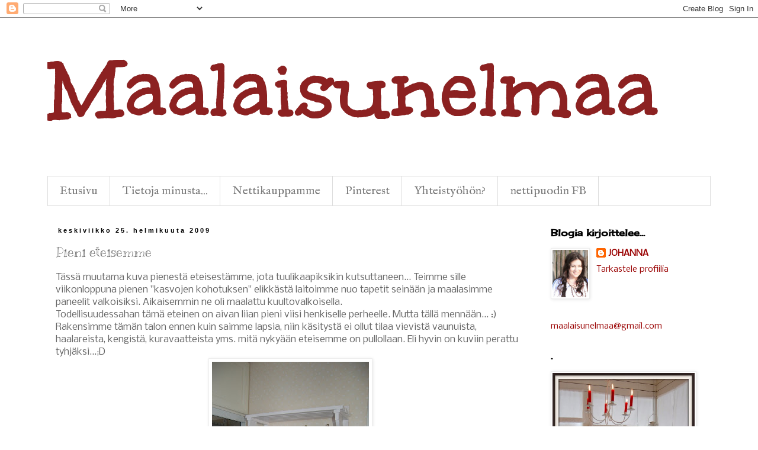

--- FILE ---
content_type: text/html; charset=UTF-8
request_url: https://maalaisunelmaa.blogspot.com/2009/02/pieni-eteisemme.html
body_size: 27469
content:
<!DOCTYPE html>
<html class='v2' dir='ltr' lang='fi'>
<head>
<link href='https://www.blogger.com/static/v1/widgets/335934321-css_bundle_v2.css' rel='stylesheet' type='text/css'/>
<meta content='width=1100' name='viewport'/>
<meta content='text/html; charset=UTF-8' http-equiv='Content-Type'/>
<meta content='blogger' name='generator'/>
<link href='https://maalaisunelmaa.blogspot.com/favicon.ico' rel='icon' type='image/x-icon'/>
<link href='http://maalaisunelmaa.blogspot.com/2009/02/pieni-eteisemme.html' rel='canonical'/>
<link rel="alternate" type="application/atom+xml" title="Maalaisunelmaa - Atom" href="https://maalaisunelmaa.blogspot.com/feeds/posts/default" />
<link rel="alternate" type="application/rss+xml" title="Maalaisunelmaa - RSS" href="https://maalaisunelmaa.blogspot.com/feeds/posts/default?alt=rss" />
<link rel="service.post" type="application/atom+xml" title="Maalaisunelmaa - Atom" href="https://www.blogger.com/feeds/7943216712831001741/posts/default" />

<link rel="alternate" type="application/atom+xml" title="Maalaisunelmaa - Atom" href="https://maalaisunelmaa.blogspot.com/feeds/6375830448876165964/comments/default" />
<!--Can't find substitution for tag [blog.ieCssRetrofitLinks]-->
<link href='https://blogger.googleusercontent.com/img/b/R29vZ2xl/AVvXsEgfp1U6zhnV5pCy62kS6VYBi59U7ewKMB425gLzbbTVZmypWigq-Gh_ZWvucHC_6TOJdpQgW678o74cnKCD8V6tVTzkCwBag6UuIBjJm9duiRb4DIvuRbQl71w65xxCsZrUfb6Vm-ryWILq/s400/DSC_4374.JPG' rel='image_src'/>
<meta content='http://maalaisunelmaa.blogspot.com/2009/02/pieni-eteisemme.html' property='og:url'/>
<meta content='Pieni eteisemme' property='og:title'/>
<meta content='Tässä muutama kuva pienestä eteisestämme, jota tuulikaapiksikin kutsuttaneen... Teimme sille viikonloppuna pienen &quot;kasvojen kohotuksen&quot; elik...' property='og:description'/>
<meta content='https://blogger.googleusercontent.com/img/b/R29vZ2xl/AVvXsEgfp1U6zhnV5pCy62kS6VYBi59U7ewKMB425gLzbbTVZmypWigq-Gh_ZWvucHC_6TOJdpQgW678o74cnKCD8V6tVTzkCwBag6UuIBjJm9duiRb4DIvuRbQl71w65xxCsZrUfb6Vm-ryWILq/w1200-h630-p-k-no-nu/DSC_4374.JPG' property='og:image'/>
<title>Maalaisunelmaa: Pieni eteisemme</title>
<style type='text/css'>@font-face{font-family:'Cherry Cream Soda';font-style:normal;font-weight:400;font-display:swap;src:url(//fonts.gstatic.com/s/cherrycreamsoda/v21/UMBIrOxBrW6w2FFyi9paG0fdVdRciQd9A98ZD47H.woff2)format('woff2');unicode-range:U+0000-00FF,U+0131,U+0152-0153,U+02BB-02BC,U+02C6,U+02DA,U+02DC,U+0304,U+0308,U+0329,U+2000-206F,U+20AC,U+2122,U+2191,U+2193,U+2212,U+2215,U+FEFF,U+FFFD;}@font-face{font-family:'IM Fell English';font-style:normal;font-weight:400;font-display:swap;src:url(//fonts.gstatic.com/s/imfellenglish/v14/Ktk1ALSLW8zDe0rthJysWrnLsAzHEKOYd4xI5g.woff2)format('woff2');unicode-range:U+0000-00FF,U+0131,U+0152-0153,U+02BB-02BC,U+02C6,U+02DA,U+02DC,U+0304,U+0308,U+0329,U+2000-206F,U+20AC,U+2122,U+2191,U+2193,U+2212,U+2215,U+FEFF,U+FFFD;}@font-face{font-family:'Kranky';font-style:normal;font-weight:400;font-display:swap;src:url(//fonts.gstatic.com/s/kranky/v29/hESw6XVgJzlPsFn8oR2FRIzX_g.woff2)format('woff2');unicode-range:U+0000-00FF,U+0131,U+0152-0153,U+02BB-02BC,U+02C6,U+02DA,U+02DC,U+0304,U+0308,U+0329,U+2000-206F,U+20AC,U+2122,U+2191,U+2193,U+2212,U+2215,U+FEFF,U+FFFD;}@font-face{font-family:'Nobile';font-style:normal;font-weight:400;font-display:swap;src:url(//fonts.gstatic.com/s/nobile/v19/m8JTjflSeaOVl1iGXa3WWrZNblOD.woff2)format('woff2');unicode-range:U+0301,U+0400-045F,U+0490-0491,U+04B0-04B1,U+2116;}@font-face{font-family:'Nobile';font-style:normal;font-weight:400;font-display:swap;src:url(//fonts.gstatic.com/s/nobile/v19/m8JTjflSeaOVl1iGV63WWrZNblOD.woff2)format('woff2');unicode-range:U+0100-02BA,U+02BD-02C5,U+02C7-02CC,U+02CE-02D7,U+02DD-02FF,U+0304,U+0308,U+0329,U+1D00-1DBF,U+1E00-1E9F,U+1EF2-1EFF,U+2020,U+20A0-20AB,U+20AD-20C0,U+2113,U+2C60-2C7F,U+A720-A7FF;}@font-face{font-family:'Nobile';font-style:normal;font-weight:400;font-display:swap;src:url(//fonts.gstatic.com/s/nobile/v19/m8JTjflSeaOVl1iGWa3WWrZNbg.woff2)format('woff2');unicode-range:U+0000-00FF,U+0131,U+0152-0153,U+02BB-02BC,U+02C6,U+02DA,U+02DC,U+0304,U+0308,U+0329,U+2000-206F,U+20AC,U+2122,U+2191,U+2193,U+2212,U+2215,U+FEFF,U+FFFD;}@font-face{font-family:'Unkempt';font-style:normal;font-weight:700;font-display:swap;src:url(//fonts.gstatic.com/s/unkempt/v22/2EbiL-Z2DFZue0DScTow5zK5qtxtX88.woff2)format('woff2');unicode-range:U+0000-00FF,U+0131,U+0152-0153,U+02BB-02BC,U+02C6,U+02DA,U+02DC,U+0304,U+0308,U+0329,U+2000-206F,U+20AC,U+2122,U+2191,U+2193,U+2212,U+2215,U+FEFF,U+FFFD;}</style>
<style id='page-skin-1' type='text/css'><!--
/*
-----------------------------------------------
Blogger Template Style
Name:     Simple
Designer: Blogger
URL:      www.blogger.com
----------------------------------------------- */
/* Content
----------------------------------------------- */
body {
font: normal normal 14px Nobile;
color: #666666;
background: #ffffff none repeat scroll top left;
padding: 0 0 0 0;
}
html body .region-inner {
min-width: 0;
max-width: 100%;
width: auto;
}
h2 {
font-size: 22px;
}
a:link {
text-decoration:none;
color: #990000;
}
a:visited {
text-decoration:none;
color: #888888;
}
a:hover {
text-decoration:underline;
color: #33aaff;
}
.body-fauxcolumn-outer .fauxcolumn-inner {
background: transparent none repeat scroll top left;
_background-image: none;
}
.body-fauxcolumn-outer .cap-top {
position: absolute;
z-index: 1;
height: 400px;
width: 100%;
}
.body-fauxcolumn-outer .cap-top .cap-left {
width: 100%;
background: transparent none repeat-x scroll top left;
_background-image: none;
}
.content-outer {
-moz-box-shadow: 0 0 0 rgba(0, 0, 0, .15);
-webkit-box-shadow: 0 0 0 rgba(0, 0, 0, .15);
-goog-ms-box-shadow: 0 0 0 #333333;
box-shadow: 0 0 0 rgba(0, 0, 0, .15);
margin-bottom: 1px;
}
.content-inner {
padding: 10px 40px;
}
.content-inner {
background-color: #ffffff;
}
/* Header
----------------------------------------------- */
.header-outer {
background: transparent none repeat-x scroll 0 -400px;
_background-image: none;
}
.Header h1 {
font: normal bold 150px Unkempt;
color: #8c2121;
text-shadow: 0 0 0 rgba(0, 0, 0, .2);
}
.Header h1 a {
color: #8c2121;
}
.Header .description {
font-size: 18px;
color: #000000;
}
.header-inner .Header .titlewrapper {
padding: 22px 0;
}
.header-inner .Header .descriptionwrapper {
padding: 0 0;
}
/* Tabs
----------------------------------------------- */
.tabs-inner .section:first-child {
border-top: 0 solid #dddddd;
}
.tabs-inner .section:first-child ul {
margin-top: -1px;
border-top: 1px solid #dddddd;
border-left: 1px solid #dddddd;
border-right: 1px solid #dddddd;
}
.tabs-inner .widget ul {
background: #ffffff none repeat-x scroll 0 -800px;
_background-image: none;
border-bottom: 1px solid #dddddd;
margin-top: 0;
margin-left: -30px;
margin-right: -30px;
}
.tabs-inner .widget li a {
display: inline-block;
padding: .6em 1em;
font: normal normal 20px IM Fell English;
color: #797979;
border-left: 1px solid #ffffff;
border-right: 1px solid #dddddd;
}
.tabs-inner .widget li:first-child a {
border-left: none;
}
.tabs-inner .widget li.selected a, .tabs-inner .widget li a:hover {
color: #f3f3f3;
background-color: #f3f3f3;
text-decoration: none;
}
/* Columns
----------------------------------------------- */
.main-outer {
border-top: 0 solid transparent;
}
.fauxcolumn-left-outer .fauxcolumn-inner {
border-right: 1px solid transparent;
}
.fauxcolumn-right-outer .fauxcolumn-inner {
border-left: 1px solid transparent;
}
/* Headings
----------------------------------------------- */
div.widget > h2,
div.widget h2.title {
margin: 0 0 1em 0;
font: normal bold 16px Cherry Cream Soda;
color: #000000;
}
/* Widgets
----------------------------------------------- */
.widget .zippy {
color: #999999;
text-shadow: 2px 2px 1px rgba(0, 0, 0, .1);
}
.widget .popular-posts ul {
list-style: none;
}
/* Posts
----------------------------------------------- */
h2.date-header {
font: normal bold 11px Arial, Tahoma, Helvetica, FreeSans, sans-serif;
}
.date-header span {
background-color: #ffffff;
color: #000000;
padding: 0.4em;
letter-spacing: 3px;
margin: inherit;
}
.main-inner {
padding-top: 35px;
padding-bottom: 65px;
}
.main-inner .column-center-inner {
padding: 0 0;
}
.main-inner .column-center-inner .section {
margin: 0 1em;
}
.post {
margin: 0 0 45px 0;
}
h3.post-title, .comments h4 {
font: normal normal 22px Kranky;
margin: .75em 0 0;
}
.post-body {
font-size: 110%;
line-height: 1.4;
position: relative;
}
.post-body img, .post-body .tr-caption-container, .Profile img, .Image img,
.BlogList .item-thumbnail img {
padding: 2px;
background: #ffffff;
border: 1px solid #eeeeee;
-moz-box-shadow: 1px 1px 5px rgba(0, 0, 0, .1);
-webkit-box-shadow: 1px 1px 5px rgba(0, 0, 0, .1);
box-shadow: 1px 1px 5px rgba(0, 0, 0, .1);
}
.post-body img, .post-body .tr-caption-container {
padding: 5px;
}
.post-body .tr-caption-container {
color: #666666;
}
.post-body .tr-caption-container img {
padding: 0;
background: transparent;
border: none;
-moz-box-shadow: 0 0 0 rgba(0, 0, 0, .1);
-webkit-box-shadow: 0 0 0 rgba(0, 0, 0, .1);
box-shadow: 0 0 0 rgba(0, 0, 0, .1);
}
.post-header {
margin: 0 0 1.5em;
line-height: 1.6;
font-size: 90%;
}
.post-footer {
margin: 20px -2px 0;
padding: 5px 10px;
color: #000000;
background-color: #ffffff;
border-bottom: 1px solid #eeeeee;
line-height: 1.6;
font-size: 90%;
}
#comments .comment-author {
padding-top: 1.5em;
border-top: 1px solid transparent;
background-position: 0 1.5em;
}
#comments .comment-author:first-child {
padding-top: 0;
border-top: none;
}
.avatar-image-container {
margin: .2em 0 0;
}
#comments .avatar-image-container img {
border: 1px solid #eeeeee;
}
/* Comments
----------------------------------------------- */
.comments .comments-content .icon.blog-author {
background-repeat: no-repeat;
background-image: url([data-uri]);
}
.comments .comments-content .loadmore a {
border-top: 1px solid #999999;
border-bottom: 1px solid #999999;
}
.comments .comment-thread.inline-thread {
background-color: #ffffff;
}
.comments .continue {
border-top: 2px solid #999999;
}
/* Accents
---------------------------------------------- */
.section-columns td.columns-cell {
border-left: 1px solid transparent;
}
.blog-pager {
background: transparent url(//www.blogblog.com/1kt/simple/paging_dot.png) repeat-x scroll top center;
}
.blog-pager-older-link, .home-link,
.blog-pager-newer-link {
background-color: #ffffff;
padding: 5px;
}
.footer-outer {
border-top: 1px dashed #bbbbbb;
}
/* Mobile
----------------------------------------------- */
body.mobile  {
background-size: auto;
}
.mobile .body-fauxcolumn-outer {
background: transparent none repeat scroll top left;
}
.mobile .body-fauxcolumn-outer .cap-top {
background-size: 100% auto;
}
.mobile .content-outer {
-webkit-box-shadow: 0 0 3px rgba(0, 0, 0, .15);
box-shadow: 0 0 3px rgba(0, 0, 0, .15);
}
.mobile .tabs-inner .widget ul {
margin-left: 0;
margin-right: 0;
}
.mobile .post {
margin: 0;
}
.mobile .main-inner .column-center-inner .section {
margin: 0;
}
.mobile .date-header span {
padding: 0.1em 10px;
margin: 0 -10px;
}
.mobile h3.post-title {
margin: 0;
}
.mobile .blog-pager {
background: transparent none no-repeat scroll top center;
}
.mobile .footer-outer {
border-top: none;
}
.mobile .main-inner, .mobile .footer-inner {
background-color: #ffffff;
}
.mobile-index-contents {
color: #666666;
}
.mobile-link-button {
background-color: #990000;
}
.mobile-link-button a:link, .mobile-link-button a:visited {
color: #ffffff;
}
.mobile .tabs-inner .section:first-child {
border-top: none;
}
.mobile .tabs-inner .PageList .widget-content {
background-color: #f3f3f3;
color: #f3f3f3;
border-top: 1px solid #dddddd;
border-bottom: 1px solid #dddddd;
}
.mobile .tabs-inner .PageList .widget-content .pagelist-arrow {
border-left: 1px solid #dddddd;
}

--></style>
<style id='template-skin-1' type='text/css'><!--
body {
min-width: 1200px;
}
.content-outer, .content-fauxcolumn-outer, .region-inner {
min-width: 1200px;
max-width: 1200px;
_width: 1200px;
}
.main-inner .columns {
padding-left: 0;
padding-right: 300px;
}
.main-inner .fauxcolumn-center-outer {
left: 0;
right: 300px;
/* IE6 does not respect left and right together */
_width: expression(this.parentNode.offsetWidth -
parseInt("0") -
parseInt("300px") + 'px');
}
.main-inner .fauxcolumn-left-outer {
width: 0;
}
.main-inner .fauxcolumn-right-outer {
width: 300px;
}
.main-inner .column-left-outer {
width: 0;
right: 100%;
margin-left: -0;
}
.main-inner .column-right-outer {
width: 300px;
margin-right: -300px;
}
#layout {
min-width: 0;
}
#layout .content-outer {
min-width: 0;
width: 800px;
}
#layout .region-inner {
min-width: 0;
width: auto;
}
body#layout div.add_widget {
padding: 8px;
}
body#layout div.add_widget a {
margin-left: 32px;
}
--></style>
<link href='https://www.blogger.com/dyn-css/authorization.css?targetBlogID=7943216712831001741&amp;zx=0129cee9-eeca-420c-821c-da553d7efd47' media='none' onload='if(media!=&#39;all&#39;)media=&#39;all&#39;' rel='stylesheet'/><noscript><link href='https://www.blogger.com/dyn-css/authorization.css?targetBlogID=7943216712831001741&amp;zx=0129cee9-eeca-420c-821c-da553d7efd47' rel='stylesheet'/></noscript>
<meta name='google-adsense-platform-account' content='ca-host-pub-1556223355139109'/>
<meta name='google-adsense-platform-domain' content='blogspot.com'/>

<!-- data-ad-client=ca-pub-1949292699543902 -->

</head>
<body class='loading variant-simplysimple'>
<div class='navbar section' id='navbar' name='Navigointipalkki'><div class='widget Navbar' data-version='1' id='Navbar1'><script type="text/javascript">
    function setAttributeOnload(object, attribute, val) {
      if(window.addEventListener) {
        window.addEventListener('load',
          function(){ object[attribute] = val; }, false);
      } else {
        window.attachEvent('onload', function(){ object[attribute] = val; });
      }
    }
  </script>
<div id="navbar-iframe-container"></div>
<script type="text/javascript" src="https://apis.google.com/js/platform.js"></script>
<script type="text/javascript">
      gapi.load("gapi.iframes:gapi.iframes.style.bubble", function() {
        if (gapi.iframes && gapi.iframes.getContext) {
          gapi.iframes.getContext().openChild({
              url: 'https://www.blogger.com/navbar/7943216712831001741?po\x3d6375830448876165964\x26origin\x3dhttps://maalaisunelmaa.blogspot.com',
              where: document.getElementById("navbar-iframe-container"),
              id: "navbar-iframe"
          });
        }
      });
    </script><script type="text/javascript">
(function() {
var script = document.createElement('script');
script.type = 'text/javascript';
script.src = '//pagead2.googlesyndication.com/pagead/js/google_top_exp.js';
var head = document.getElementsByTagName('head')[0];
if (head) {
head.appendChild(script);
}})();
</script>
</div></div>
<div class='body-fauxcolumns'>
<div class='fauxcolumn-outer body-fauxcolumn-outer'>
<div class='cap-top'>
<div class='cap-left'></div>
<div class='cap-right'></div>
</div>
<div class='fauxborder-left'>
<div class='fauxborder-right'></div>
<div class='fauxcolumn-inner'>
</div>
</div>
<div class='cap-bottom'>
<div class='cap-left'></div>
<div class='cap-right'></div>
</div>
</div>
</div>
<div class='content'>
<div class='content-fauxcolumns'>
<div class='fauxcolumn-outer content-fauxcolumn-outer'>
<div class='cap-top'>
<div class='cap-left'></div>
<div class='cap-right'></div>
</div>
<div class='fauxborder-left'>
<div class='fauxborder-right'></div>
<div class='fauxcolumn-inner'>
</div>
</div>
<div class='cap-bottom'>
<div class='cap-left'></div>
<div class='cap-right'></div>
</div>
</div>
</div>
<div class='content-outer'>
<div class='content-cap-top cap-top'>
<div class='cap-left'></div>
<div class='cap-right'></div>
</div>
<div class='fauxborder-left content-fauxborder-left'>
<div class='fauxborder-right content-fauxborder-right'></div>
<div class='content-inner'>
<header>
<div class='header-outer'>
<div class='header-cap-top cap-top'>
<div class='cap-left'></div>
<div class='cap-right'></div>
</div>
<div class='fauxborder-left header-fauxborder-left'>
<div class='fauxborder-right header-fauxborder-right'></div>
<div class='region-inner header-inner'>
<div class='header section' id='header' name='Otsikko'><div class='widget Header' data-version='1' id='Header1'>
<div id='header-inner'>
<div class='titlewrapper'>
<h1 class='title'>
<a href='https://maalaisunelmaa.blogspot.com/'>
Maalaisunelmaa
</a>
</h1>
</div>
<div class='descriptionwrapper'>
<p class='description'><span>
</span></p>
</div>
</div>
</div></div>
</div>
</div>
<div class='header-cap-bottom cap-bottom'>
<div class='cap-left'></div>
<div class='cap-right'></div>
</div>
</div>
</header>
<div class='tabs-outer'>
<div class='tabs-cap-top cap-top'>
<div class='cap-left'></div>
<div class='cap-right'></div>
</div>
<div class='fauxborder-left tabs-fauxborder-left'>
<div class='fauxborder-right tabs-fauxborder-right'></div>
<div class='region-inner tabs-inner'>
<div class='tabs section' id='crosscol' name='Kaikki sarakkeet'><div class='widget PageList' data-version='1' id='PageList1'>
<div class='widget-content'>
<ul>
<li>
<a href='http://www.maalaisunelmaa.blogspot.fi'>Etusivu</a>
</li>
<li>
<a href='https://maalaisunelmaa.blogspot.com/p/tietoja-minusta_22.html'>Tietoja minusta...</a>
</li>
<li>
<a href='http://www.johannas.fi'>Nettikauppamme</a>
</li>
<li>
<a href='http://pinterest.com/maalaisunelmaa/boards/'>Pinterest</a>
</li>
<li>
<a href='https://maalaisunelmaa.blogspot.com/p/yhteistyohon.html'>Yhteistyöhön?</a>
</li>
<li>
<a href='http://www.facebook.com/pages/Johannas-Country-Collection/431718263568963'>nettipuodin FB</a>
</li>
</ul>
<div class='clear'></div>
</div>
</div></div>
<div class='tabs no-items section' id='crosscol-overflow' name='Cross-Column 2'></div>
</div>
</div>
<div class='tabs-cap-bottom cap-bottom'>
<div class='cap-left'></div>
<div class='cap-right'></div>
</div>
</div>
<div class='main-outer'>
<div class='main-cap-top cap-top'>
<div class='cap-left'></div>
<div class='cap-right'></div>
</div>
<div class='fauxborder-left main-fauxborder-left'>
<div class='fauxborder-right main-fauxborder-right'></div>
<div class='region-inner main-inner'>
<div class='columns fauxcolumns'>
<div class='fauxcolumn-outer fauxcolumn-center-outer'>
<div class='cap-top'>
<div class='cap-left'></div>
<div class='cap-right'></div>
</div>
<div class='fauxborder-left'>
<div class='fauxborder-right'></div>
<div class='fauxcolumn-inner'>
</div>
</div>
<div class='cap-bottom'>
<div class='cap-left'></div>
<div class='cap-right'></div>
</div>
</div>
<div class='fauxcolumn-outer fauxcolumn-left-outer'>
<div class='cap-top'>
<div class='cap-left'></div>
<div class='cap-right'></div>
</div>
<div class='fauxborder-left'>
<div class='fauxborder-right'></div>
<div class='fauxcolumn-inner'>
</div>
</div>
<div class='cap-bottom'>
<div class='cap-left'></div>
<div class='cap-right'></div>
</div>
</div>
<div class='fauxcolumn-outer fauxcolumn-right-outer'>
<div class='cap-top'>
<div class='cap-left'></div>
<div class='cap-right'></div>
</div>
<div class='fauxborder-left'>
<div class='fauxborder-right'></div>
<div class='fauxcolumn-inner'>
</div>
</div>
<div class='cap-bottom'>
<div class='cap-left'></div>
<div class='cap-right'></div>
</div>
</div>
<!-- corrects IE6 width calculation -->
<div class='columns-inner'>
<div class='column-center-outer'>
<div class='column-center-inner'>
<div class='main section' id='main' name='Ensisijainen'><div class='widget Blog' data-version='1' id='Blog1'>
<div class='blog-posts hfeed'>

          <div class="date-outer">
        
<h2 class='date-header'><span>keskiviikko 25. helmikuuta 2009</span></h2>

          <div class="date-posts">
        
<div class='post-outer'>
<div class='post hentry uncustomized-post-template' itemprop='blogPost' itemscope='itemscope' itemtype='http://schema.org/BlogPosting'>
<meta content='https://blogger.googleusercontent.com/img/b/R29vZ2xl/AVvXsEgfp1U6zhnV5pCy62kS6VYBi59U7ewKMB425gLzbbTVZmypWigq-Gh_ZWvucHC_6TOJdpQgW678o74cnKCD8V6tVTzkCwBag6UuIBjJm9duiRb4DIvuRbQl71w65xxCsZrUfb6Vm-ryWILq/s400/DSC_4374.JPG' itemprop='image_url'/>
<meta content='7943216712831001741' itemprop='blogId'/>
<meta content='6375830448876165964' itemprop='postId'/>
<a name='6375830448876165964'></a>
<h3 class='post-title entry-title' itemprop='name'>
Pieni eteisemme
</h3>
<div class='post-header'>
<div class='post-header-line-1'></div>
</div>
<div class='post-body entry-content' id='post-body-6375830448876165964' itemprop='description articleBody'>
Tässä muutama kuva pienestä eteisestämme, jota tuulikaapiksikin kutsuttaneen... Teimme sille viikonloppuna pienen "kasvojen kohotuksen" elikkästä laitoimme nuo tapetit seinään ja maalasimme paneelit valkoisiksi. Aikaisemmin ne oli maalattu kuultovalkoisella.<br />Todellisuudessahan tämä eteinen on aivan liian pieni viisi henkiselle perheelle. Mutta tällä mennään... :) Rakensimme tämän talon ennen kuin saimme lapsia, niin käsitystä ei ollut tilaa vievistä vaunuista, haalareista, kengistä, kuravaatteista yms. mitä nykyään eteisemme on pullollaan. Eli hyvin on kuviin perattu tyhjäksi...;D <a href="https://blogger.googleusercontent.com/img/b/R29vZ2xl/AVvXsEgfp1U6zhnV5pCy62kS6VYBi59U7ewKMB425gLzbbTVZmypWigq-Gh_ZWvucHC_6TOJdpQgW678o74cnKCD8V6tVTzkCwBag6UuIBjJm9duiRb4DIvuRbQl71w65xxCsZrUfb6Vm-ryWILq/s1600-h/DSC_4374.JPG"><img alt="" border="0" id="BLOGGER_PHOTO_ID_5306632526583508450" src="https://blogger.googleusercontent.com/img/b/R29vZ2xl/AVvXsEgfp1U6zhnV5pCy62kS6VYBi59U7ewKMB425gLzbbTVZmypWigq-Gh_ZWvucHC_6TOJdpQgW678o74cnKCD8V6tVTzkCwBag6UuIBjJm9duiRb4DIvuRbQl71w65xxCsZrUfb6Vm-ryWILq/s400/DSC_4374.JPG" style="DISPLAY: block; MARGIN: 0px auto 10px; WIDTH: 265px; CURSOR: hand; HEIGHT: 400px; TEXT-ALIGN: center" /></a> Verhoiksi tein ihan tuollaiset yksinkertaiset "rullaverhot" valkoisesta pellavasta.<br /><br /><div><a href="https://blogger.googleusercontent.com/img/b/R29vZ2xl/AVvXsEgOGMSR9470jELGoGmqpSA2hLGtyimwB35QRrVTmXNA7BwCRvUpg_4aIq9mCOwyF6CM-_FmMbF8gohEVHBG4c91gOF1GV5K3BCVTbEGu0v0heFNeNLhrD9mYFeYhontgLbyM4MEnnfUfsTn/s1600-h/DSC_4373.JPG"><img alt="" border="0" id="BLOGGER_PHOTO_ID_5306632313338271506" src="https://blogger.googleusercontent.com/img/b/R29vZ2xl/AVvXsEgOGMSR9470jELGoGmqpSA2hLGtyimwB35QRrVTmXNA7BwCRvUpg_4aIq9mCOwyF6CM-_FmMbF8gohEVHBG4c91gOF1GV5K3BCVTbEGu0v0heFNeNLhrD9mYFeYhontgLbyM4MEnnfUfsTn/s400/DSC_4373.JPG" style="DISPLAY: block; MARGIN: 0px auto 10px; WIDTH: 265px; CURSOR: hand; HEIGHT: 400px; TEXT-ALIGN: center" /></a> Penkkiin en löytänyt vielä sopivaa kangasta, joten tuo kaapista löytynyt yksilö saa palvella tehtävässään ennen kuin vastaan tulee just se oikea, mikä miellyttäisi silmää...<br /><br /><div><a href="https://blogger.googleusercontent.com/img/b/R29vZ2xl/AVvXsEg61RPd69KH_bLCpSWZkOSgCQ3udgV_6wUKYba7bFp7BljjT_VdqFxKXPT0Q2qyKyXTbpm0vymZhz2Ewzk26qeKtQ97JT63YmU-R_vKZ5iCiCxDzfROufXEFwF2DNJOlKTXvmz95HJHg5r4/s1600-h/DSC_4378.JPG"><img alt="" border="0" id="BLOGGER_PHOTO_ID_5306632063717107970" src="https://blogger.googleusercontent.com/img/b/R29vZ2xl/AVvXsEg61RPd69KH_bLCpSWZkOSgCQ3udgV_6wUKYba7bFp7BljjT_VdqFxKXPT0Q2qyKyXTbpm0vymZhz2Ewzk26qeKtQ97JT63YmU-R_vKZ5iCiCxDzfROufXEFwF2DNJOlKTXvmz95HJHg5r4/s400/DSC_4378.JPG" style="DISPLAY: block; MARGIN: 0px auto 10px; WIDTH: 265px; CURSOR: hand; HEIGHT: 400px; TEXT-ALIGN: center" /></a><br /><br /><br /><div><a href="https://blogger.googleusercontent.com/img/b/R29vZ2xl/AVvXsEhfNtiDBdDbXbYT_M8CAXJ8UJP78Hj6gVqY7MoWd2_QQRbO0QSo8La5_MS3QagAWoGpwTgX9OeE2fr5TW4vwUwyoGJ3DzM4S0jf2e8fkl3eREwZE_OvrGGB63RcZI06vhhMWV4z7Emud8OB/s1600-h/DSC_4377.JPG"><img alt="" border="0" id="BLOGGER_PHOTO_ID_5306631900653661010" src="https://blogger.googleusercontent.com/img/b/R29vZ2xl/AVvXsEhfNtiDBdDbXbYT_M8CAXJ8UJP78Hj6gVqY7MoWd2_QQRbO0QSo8La5_MS3QagAWoGpwTgX9OeE2fr5TW4vwUwyoGJ3DzM4S0jf2e8fkl3eREwZE_OvrGGB63RcZI06vhhMWV4z7Emud8OB/s400/DSC_4377.JPG" style="DISPLAY: block; MARGIN: 0px auto 10px; WIDTH: 400px; CURSOR: hand; HEIGHT: 371px; TEXT-ALIGN: center" /></a><br />Laitettiin Empun kans jo vähän pääsiäistä...</div><div>Hain muutaman pajun oksan ja laitoimme niihin höyheniä, tosin pysyttiin vielä lumisessa värissä... Lisätään väriä lähempänä pääsiäistä ettei aivan liikaa oteta varaslähtöä...;)<br /><br /><br /><div><div><a href="https://blogger.googleusercontent.com/img/b/R29vZ2xl/AVvXsEjkMJL5xwXUhMhTCfY7SdhrSQS9XcXKWUS1W6AKNj4zL3cxJI_KA2-4qPRN4tiKkBMmwqyLfPvk3X1uwhSf5y7JxqG2LEOQerVkZ9N3FcIHIPe4XHpj7Fr1m8HDAWU2UQmLclji1QoWt4Ta/s1600-h/DSC_4380.JPG"><img alt="" border="0" id="BLOGGER_PHOTO_ID_5306631427940847938" src="https://blogger.googleusercontent.com/img/b/R29vZ2xl/AVvXsEjkMJL5xwXUhMhTCfY7SdhrSQS9XcXKWUS1W6AKNj4zL3cxJI_KA2-4qPRN4tiKkBMmwqyLfPvk3X1uwhSf5y7JxqG2LEOQerVkZ9N3FcIHIPe4XHpj7Fr1m8HDAWU2UQmLclji1QoWt4Ta/s400/DSC_4380.JPG" style="DISPLAY: block; MARGIN: 0px auto 10px; WIDTH: 265px; CURSOR: hand; HEIGHT: 400px; TEXT-ALIGN: center" /></a><br /><br /><div><a href="https://blogger.googleusercontent.com/img/b/R29vZ2xl/AVvXsEiWZmtPqdB844sbvhmdvAQXCYqyhjuie-6M0GJYuzubOHj2Ot6MHEOc0S_zGDPuBZfkvaWWgAVFhykqlr1BggMYkugE-YalfEII_XlJb8cJkUX4SOWM1RD9OdBiZ7kkMIsv49A1OtI9-Ciy/s1600-h/DSC_4379.JPG"><img alt="" border="0" id="BLOGGER_PHOTO_ID_5306631217257313410" src="https://blogger.googleusercontent.com/img/b/R29vZ2xl/AVvXsEiWZmtPqdB844sbvhmdvAQXCYqyhjuie-6M0GJYuzubOHj2Ot6MHEOc0S_zGDPuBZfkvaWWgAVFhykqlr1BggMYkugE-YalfEII_XlJb8cJkUX4SOWM1RD9OdBiZ7kkMIsv49A1OtI9-Ciy/s400/DSC_4379.JPG" style="DISPLAY: block; MARGIN: 0px auto 10px; WIDTH: 400px; CURSOR: hand; HEIGHT: 96px; TEXT-ALIGN: center" /></a><br />"Lyhyestä virsi kaunis" tällä kertaa... Muutama kakku odottaa koristelijaansa... Mammaystäviä vauvoineen saapuu illalla juhlistamaan neidin huomista syntymäpäivää...</div><div>Aurinkoista talvipäivää kaikille! Palataan huomenna asiaan neidin "syntymäkertomuksen" tiimoilla...<br /><br />                Johanna<br /><br /><br /><br /><div></div></div></div></div></div></div></div>
<div style='clear: both;'></div>
</div>
<div class='post-footer'>
<div class='post-footer-line post-footer-line-1'>
<span class='post-author vcard'>
</span>
<span class='post-timestamp'>
klo
<meta content='http://maalaisunelmaa.blogspot.com/2009/02/pieni-eteisemme.html' itemprop='url'/>
<a class='timestamp-link' href='https://maalaisunelmaa.blogspot.com/2009/02/pieni-eteisemme.html' rel='bookmark' title='permanent link'><abbr class='published' itemprop='datePublished' title='2009-02-25T09:17:00+02:00'>9.17</abbr></a>
</span>
<span class='post-comment-link'>
</span>
<span class='post-icons'>
<span class='item-control blog-admin pid-1512334675'>
<a href='https://www.blogger.com/post-edit.g?blogID=7943216712831001741&postID=6375830448876165964&from=pencil' title='Muokkaa tekstiä'>
<img alt='' class='icon-action' height='18' src='https://resources.blogblog.com/img/icon18_edit_allbkg.gif' width='18'/>
</a>
</span>
</span>
<div class='post-share-buttons goog-inline-block'>
</div>
</div>
<div class='post-footer-line post-footer-line-2'>
<span class='post-labels'>
</span>
</div>
<div class='post-footer-line post-footer-line-3'>
<span class='post-location'>
</span>
</div>
</div>
</div>
<div class='comments' id='comments'>
<a name='comments'></a>
<h4>18 kommenttia:</h4>
<div class='comments-content'>
<script async='async' src='' type='text/javascript'></script>
<script type='text/javascript'>
    (function() {
      var items = null;
      var msgs = null;
      var config = {};

// <![CDATA[
      var cursor = null;
      if (items && items.length > 0) {
        cursor = parseInt(items[items.length - 1].timestamp) + 1;
      }

      var bodyFromEntry = function(entry) {
        var text = (entry &&
                    ((entry.content && entry.content.$t) ||
                     (entry.summary && entry.summary.$t))) ||
            '';
        if (entry && entry.gd$extendedProperty) {
          for (var k in entry.gd$extendedProperty) {
            if (entry.gd$extendedProperty[k].name == 'blogger.contentRemoved') {
              return '<span class="deleted-comment">' + text + '</span>';
            }
          }
        }
        return text;
      }

      var parse = function(data) {
        cursor = null;
        var comments = [];
        if (data && data.feed && data.feed.entry) {
          for (var i = 0, entry; entry = data.feed.entry[i]; i++) {
            var comment = {};
            // comment ID, parsed out of the original id format
            var id = /blog-(\d+).post-(\d+)/.exec(entry.id.$t);
            comment.id = id ? id[2] : null;
            comment.body = bodyFromEntry(entry);
            comment.timestamp = Date.parse(entry.published.$t) + '';
            if (entry.author && entry.author.constructor === Array) {
              var auth = entry.author[0];
              if (auth) {
                comment.author = {
                  name: (auth.name ? auth.name.$t : undefined),
                  profileUrl: (auth.uri ? auth.uri.$t : undefined),
                  avatarUrl: (auth.gd$image ? auth.gd$image.src : undefined)
                };
              }
            }
            if (entry.link) {
              if (entry.link[2]) {
                comment.link = comment.permalink = entry.link[2].href;
              }
              if (entry.link[3]) {
                var pid = /.*comments\/default\/(\d+)\?.*/.exec(entry.link[3].href);
                if (pid && pid[1]) {
                  comment.parentId = pid[1];
                }
              }
            }
            comment.deleteclass = 'item-control blog-admin';
            if (entry.gd$extendedProperty) {
              for (var k in entry.gd$extendedProperty) {
                if (entry.gd$extendedProperty[k].name == 'blogger.itemClass') {
                  comment.deleteclass += ' ' + entry.gd$extendedProperty[k].value;
                } else if (entry.gd$extendedProperty[k].name == 'blogger.displayTime') {
                  comment.displayTime = entry.gd$extendedProperty[k].value;
                }
              }
            }
            comments.push(comment);
          }
        }
        return comments;
      };

      var paginator = function(callback) {
        if (hasMore()) {
          var url = config.feed + '?alt=json&v=2&orderby=published&reverse=false&max-results=50';
          if (cursor) {
            url += '&published-min=' + new Date(cursor).toISOString();
          }
          window.bloggercomments = function(data) {
            var parsed = parse(data);
            cursor = parsed.length < 50 ? null
                : parseInt(parsed[parsed.length - 1].timestamp) + 1
            callback(parsed);
            window.bloggercomments = null;
          }
          url += '&callback=bloggercomments';
          var script = document.createElement('script');
          script.type = 'text/javascript';
          script.src = url;
          document.getElementsByTagName('head')[0].appendChild(script);
        }
      };
      var hasMore = function() {
        return !!cursor;
      };
      var getMeta = function(key, comment) {
        if ('iswriter' == key) {
          var matches = !!comment.author
              && comment.author.name == config.authorName
              && comment.author.profileUrl == config.authorUrl;
          return matches ? 'true' : '';
        } else if ('deletelink' == key) {
          return config.baseUri + '/comment/delete/'
               + config.blogId + '/' + comment.id;
        } else if ('deleteclass' == key) {
          return comment.deleteclass;
        }
        return '';
      };

      var replybox = null;
      var replyUrlParts = null;
      var replyParent = undefined;

      var onReply = function(commentId, domId) {
        if (replybox == null) {
          // lazily cache replybox, and adjust to suit this style:
          replybox = document.getElementById('comment-editor');
          if (replybox != null) {
            replybox.height = '250px';
            replybox.style.display = 'block';
            replyUrlParts = replybox.src.split('#');
          }
        }
        if (replybox && (commentId !== replyParent)) {
          replybox.src = '';
          document.getElementById(domId).insertBefore(replybox, null);
          replybox.src = replyUrlParts[0]
              + (commentId ? '&parentID=' + commentId : '')
              + '#' + replyUrlParts[1];
          replyParent = commentId;
        }
      };

      var hash = (window.location.hash || '#').substring(1);
      var startThread, targetComment;
      if (/^comment-form_/.test(hash)) {
        startThread = hash.substring('comment-form_'.length);
      } else if (/^c[0-9]+$/.test(hash)) {
        targetComment = hash.substring(1);
      }

      // Configure commenting API:
      var configJso = {
        'maxDepth': config.maxThreadDepth
      };
      var provider = {
        'id': config.postId,
        'data': items,
        'loadNext': paginator,
        'hasMore': hasMore,
        'getMeta': getMeta,
        'onReply': onReply,
        'rendered': true,
        'initComment': targetComment,
        'initReplyThread': startThread,
        'config': configJso,
        'messages': msgs
      };

      var render = function() {
        if (window.goog && window.goog.comments) {
          var holder = document.getElementById('comment-holder');
          window.goog.comments.render(holder, provider);
        }
      };

      // render now, or queue to render when library loads:
      if (window.goog && window.goog.comments) {
        render();
      } else {
        window.goog = window.goog || {};
        window.goog.comments = window.goog.comments || {};
        window.goog.comments.loadQueue = window.goog.comments.loadQueue || [];
        window.goog.comments.loadQueue.push(render);
      }
    })();
// ]]>
  </script>
<div id='comment-holder'>
<div class="comment-thread toplevel-thread"><ol id="top-ra"><li class="comment" id="c438044878343784294"><div class="avatar-image-container"><img src="//www.blogger.com/img/blogger_logo_round_35.png" alt=""/></div><div class="comment-block"><div class="comment-header"><cite class="user"><a href="https://www.blogger.com/profile/16983050718530343271" rel="nofollow">Heidi</a></cite><span class="icon user "></span><span class="datetime secondary-text"><a rel="nofollow" href="https://maalaisunelmaa.blogspot.com/2009/02/pieni-eteisemme.html?showComment=1235548320000#c438044878343784294">25. helmikuuta 2009 klo 9.52</a></span></div><p class="comment-content">Voi miten kaunis eteinen teillä :)</p><span class="comment-actions secondary-text"><a class="comment-reply" target="_self" data-comment-id="438044878343784294">Vastaa</a><span class="item-control blog-admin blog-admin pid-1972506550"><a target="_self" href="https://www.blogger.com/comment/delete/7943216712831001741/438044878343784294">Poista</a></span></span></div><div class="comment-replies"><div id="c438044878343784294-rt" class="comment-thread inline-thread hidden"><span class="thread-toggle thread-expanded"><span class="thread-arrow"></span><span class="thread-count"><a target="_self">Vastaukset</a></span></span><ol id="c438044878343784294-ra" class="thread-chrome thread-expanded"><div></div><div id="c438044878343784294-continue" class="continue"><a class="comment-reply" target="_self" data-comment-id="438044878343784294">Vastaa</a></div></ol></div></div><div class="comment-replybox-single" id="c438044878343784294-ce"></div></li><li class="comment" id="c3770463491077852152"><div class="avatar-image-container"><img src="//blogger.googleusercontent.com/img/b/R29vZ2xl/AVvXsEjw8cxZl6o9ZLkMHi8OkK9UPhHnqTtqEyCKeZGl1ASFZNuzhBxt67FH8_wBwYL10Fb44iuYOWtLFpgYid0ifJWYeSDKe4H4aTu4qvMCiSwaC1nmq06xZRsE7EQbrXoWNrY/s45-c/DSC_3185.JPG" alt=""/></div><div class="comment-block"><div class="comment-header"><cite class="user"><a href="https://www.blogger.com/profile/06319226183557224533" rel="nofollow">malla</a></cite><span class="icon user "></span><span class="datetime secondary-text"><a rel="nofollow" href="https://maalaisunelmaa.blogspot.com/2009/02/pieni-eteisemme.html?showComment=1235548860000#c3770463491077852152">25. helmikuuta 2009 klo 10.01</a></span></div><p class="comment-content">no tuli kyllä tosi suloinen!!!innolla ootan iltaa:))&lt;3</p><span class="comment-actions secondary-text"><a class="comment-reply" target="_self" data-comment-id="3770463491077852152">Vastaa</a><span class="item-control blog-admin blog-admin pid-403463539"><a target="_self" href="https://www.blogger.com/comment/delete/7943216712831001741/3770463491077852152">Poista</a></span></span></div><div class="comment-replies"><div id="c3770463491077852152-rt" class="comment-thread inline-thread hidden"><span class="thread-toggle thread-expanded"><span class="thread-arrow"></span><span class="thread-count"><a target="_self">Vastaukset</a></span></span><ol id="c3770463491077852152-ra" class="thread-chrome thread-expanded"><div></div><div id="c3770463491077852152-continue" class="continue"><a class="comment-reply" target="_self" data-comment-id="3770463491077852152">Vastaa</a></div></ol></div></div><div class="comment-replybox-single" id="c3770463491077852152-ce"></div></li><li class="comment" id="c9062160829770655024"><div class="avatar-image-container"><img src="//2.bp.blogspot.com/_OEQeJ9Kcdg0/SZdC_vcmC7I/AAAAAAAAALw/48SyrBePbEE/S45-s35/100209%2B006.jpg" alt=""/></div><div class="comment-block"><div class="comment-header"><cite class="user"><a href="https://www.blogger.com/profile/17447824919671586903" rel="nofollow">kotiäiti</a></cite><span class="icon user "></span><span class="datetime secondary-text"><a rel="nofollow" href="https://maalaisunelmaa.blogspot.com/2009/02/pieni-eteisemme.html?showComment=1235550000000#c9062160829770655024">25. helmikuuta 2009 klo 10.20</a></span></div><p class="comment-content">Kaunista teillä! Taidampa lainata ideaasi noista rullaverhoista. :)</p><span class="comment-actions secondary-text"><a class="comment-reply" target="_self" data-comment-id="9062160829770655024">Vastaa</a><span class="item-control blog-admin blog-admin pid-274339173"><a target="_self" href="https://www.blogger.com/comment/delete/7943216712831001741/9062160829770655024">Poista</a></span></span></div><div class="comment-replies"><div id="c9062160829770655024-rt" class="comment-thread inline-thread hidden"><span class="thread-toggle thread-expanded"><span class="thread-arrow"></span><span class="thread-count"><a target="_self">Vastaukset</a></span></span><ol id="c9062160829770655024-ra" class="thread-chrome thread-expanded"><div></div><div id="c9062160829770655024-continue" class="continue"><a class="comment-reply" target="_self" data-comment-id="9062160829770655024">Vastaa</a></div></ol></div></div><div class="comment-replybox-single" id="c9062160829770655024-ce"></div></li><li class="comment" id="c3996744054122345451"><div class="avatar-image-container"><img src="//3.bp.blogspot.com/_2_jHJj2hOQ0/SZdBDYqI25I/AAAAAAAAAAk/z_Gm9cm3vAc/S45-s35/IMG_0644.JPG" alt=""/></div><div class="comment-block"><div class="comment-header"><cite class="user"><a href="https://www.blogger.com/profile/03893708515903666409" rel="nofollow">Noora ja Jenni</a></cite><span class="icon user "></span><span class="datetime secondary-text"><a rel="nofollow" href="https://maalaisunelmaa.blogspot.com/2009/02/pieni-eteisemme.html?showComment=1235553960000#c3996744054122345451">25. helmikuuta 2009 klo 11.26</a></span></div><p class="comment-content">Toi pallotapettihan on hyvännäkönen ton paneelin kanssa! Mä oon vaan koko ajan jotenkin kuvitellu, että ootte sitä "isoa eteistä" laittanu uuteen uskoon, mut oon vissiin käsittäny väärin...jostain helmipaneeleista silloin puhuitte? Mä täällä jo kovasti odottelen, et olis perjantai ja pääsis lakeuksille...=) Muksuille terkkuja!</p><span class="comment-actions secondary-text"><a class="comment-reply" target="_self" data-comment-id="3996744054122345451">Vastaa</a><span class="item-control blog-admin blog-admin pid-1405933241"><a target="_self" href="https://www.blogger.com/comment/delete/7943216712831001741/3996744054122345451">Poista</a></span></span></div><div class="comment-replies"><div id="c3996744054122345451-rt" class="comment-thread inline-thread hidden"><span class="thread-toggle thread-expanded"><span class="thread-arrow"></span><span class="thread-count"><a target="_self">Vastaukset</a></span></span><ol id="c3996744054122345451-ra" class="thread-chrome thread-expanded"><div></div><div id="c3996744054122345451-continue" class="continue"><a class="comment-reply" target="_self" data-comment-id="3996744054122345451">Vastaa</a></div></ol></div></div><div class="comment-replybox-single" id="c3996744054122345451-ce"></div></li><li class="comment" id="c5228130619748649749"><div class="avatar-image-container"><img src="//blogger.googleusercontent.com/img/b/R29vZ2xl/AVvXsEiBkUcAuSRcamNAOvMYLUiL5DTPP30drgVGGkGtsed9IKvk29lOLqvkIJtjUdBEwoM6huqXtR-pGqMtb57hReVMkyic_MtoKPsHoMiQWqdl8mvAGOKGEuARYGFqZnbqTOo/s45-c/IMG_6010.JPG" alt=""/></div><div class="comment-block"><div class="comment-header"><cite class="user"><a href="https://www.blogger.com/profile/11447121112781347052" rel="nofollow">JOHANNA</a></cite><span class="icon user blog-author"></span><span class="datetime secondary-text"><a rel="nofollow" href="https://maalaisunelmaa.blogspot.com/2009/02/pieni-eteisemme.html?showComment=1235554680000#c5228130619748649749">25. helmikuuta 2009 klo 11.38</a></span></div><p class="comment-content">Pauliina: Kiitos kommentistasi! :)<br><br>Malla: Innolla odotetaan täälläkin iltaa! Tervetuloa vaan!<br><br>kotiäiti:Kiitoksia kommentistasi. Saa "lainata" verhoideaa! En edes muista, mistä olen aikoinani "lainannut" itse sitä...  Meillä on monet verhot tehty tuolla tyylillä ja tykännyt olen kovasti. :)<br><br>Noora ja Jenni: Me paneloidaan tuo eteisaula varmaan tässä kevään mittaan. Siihen tulee helmiponttipaneelia lattiasta kattoon asti. Nyt oli vuorossa tuo pikkueteinen.<br>Täälläkin odotellaan kovasti teidän tuloa! &#9829;</p><span class="comment-actions secondary-text"><a class="comment-reply" target="_self" data-comment-id="5228130619748649749">Vastaa</a><span class="item-control blog-admin blog-admin pid-1512334675"><a target="_self" href="https://www.blogger.com/comment/delete/7943216712831001741/5228130619748649749">Poista</a></span></span></div><div class="comment-replies"><div id="c5228130619748649749-rt" class="comment-thread inline-thread hidden"><span class="thread-toggle thread-expanded"><span class="thread-arrow"></span><span class="thread-count"><a target="_self">Vastaukset</a></span></span><ol id="c5228130619748649749-ra" class="thread-chrome thread-expanded"><div></div><div id="c5228130619748649749-continue" class="continue"><a class="comment-reply" target="_self" data-comment-id="5228130619748649749">Vastaa</a></div></ol></div></div><div class="comment-replybox-single" id="c5228130619748649749-ce"></div></li><li class="comment" id="c5049823263352708152"><div class="avatar-image-container"><img src="//blogger.googleusercontent.com/img/b/R29vZ2xl/AVvXsEh8vSmI-vOcQ5WpkFvJdmjXwwiNmjjxeTFNBIm2ysCy9DZKpMoZirSQD86XD_iB3qLVDZjxQ1oZIk6yQ95aK5h4BB2y_QW_l1-aGvRr6rirvXc4ZniB4v4IN_hn7V8OfxM/s45-c/IMG_7750+2.jpg" alt=""/></div><div class="comment-block"><div class="comment-header"><cite class="user"><a href="https://www.blogger.com/profile/11864903516829687829" rel="nofollow">Anne</a></cite><span class="icon user "></span><span class="datetime secondary-text"><a rel="nofollow" href="https://maalaisunelmaa.blogspot.com/2009/02/pieni-eteisemme.html?showComment=1235568420000#c5049823263352708152">25. helmikuuta 2009 klo 15.27</a></span></div><p class="comment-content">ihana toi teidän eteinen :) pallotapetti sopii niin hyvin tuon paneelin kanssa. Tekis mieli kans aloittaa jo pääsiäistä, nyt uskallan kun muutkin on aloittanut ;) synttärionnea teille sinne!</p><span class="comment-actions secondary-text"><a class="comment-reply" target="_self" data-comment-id="5049823263352708152">Vastaa</a><span class="item-control blog-admin blog-admin pid-1010094410"><a target="_self" href="https://www.blogger.com/comment/delete/7943216712831001741/5049823263352708152">Poista</a></span></span></div><div class="comment-replies"><div id="c5049823263352708152-rt" class="comment-thread inline-thread hidden"><span class="thread-toggle thread-expanded"><span class="thread-arrow"></span><span class="thread-count"><a target="_self">Vastaukset</a></span></span><ol id="c5049823263352708152-ra" class="thread-chrome thread-expanded"><div></div><div id="c5049823263352708152-continue" class="continue"><a class="comment-reply" target="_self" data-comment-id="5049823263352708152">Vastaa</a></div></ol></div></div><div class="comment-replybox-single" id="c5049823263352708152-ce"></div></li><li class="comment" id="c4797137014685006353"><div class="avatar-image-container"><img src="//blogger.googleusercontent.com/img/b/R29vZ2xl/AVvXsEg1rG5W4pGeoxew6F1bdLRvCBi1ui4jLJetbjF-_BPF84zZusFBrnZWY-N1TWAq8v0WzqnNpGi2tZ8NyrGLeHkXObcjDAybJKORTbJtrfDxZoebVcjEcD50q6crqFqFIOg/s45-c/DSCN2361.JPG" alt=""/></div><div class="comment-block"><div class="comment-header"><cite class="user"><a href="https://www.blogger.com/profile/13596332440307959213" rel="nofollow">Kirsi</a></cite><span class="icon user "></span><span class="datetime secondary-text"><a rel="nofollow" href="https://maalaisunelmaa.blogspot.com/2009/02/pieni-eteisemme.html?showComment=1235579880000#c4797137014685006353">25. helmikuuta 2009 klo 18.38</a></span></div><p class="comment-content">Ehkä pieni mutta tosi valoisa ja kaunis tuo teidän eteinen.<br><br>Kirsi</p><span class="comment-actions secondary-text"><a class="comment-reply" target="_self" data-comment-id="4797137014685006353">Vastaa</a><span class="item-control blog-admin blog-admin pid-115042326"><a target="_self" href="https://www.blogger.com/comment/delete/7943216712831001741/4797137014685006353">Poista</a></span></span></div><div class="comment-replies"><div id="c4797137014685006353-rt" class="comment-thread inline-thread hidden"><span class="thread-toggle thread-expanded"><span class="thread-arrow"></span><span class="thread-count"><a target="_self">Vastaukset</a></span></span><ol id="c4797137014685006353-ra" class="thread-chrome thread-expanded"><div></div><div id="c4797137014685006353-continue" class="continue"><a class="comment-reply" target="_self" data-comment-id="4797137014685006353">Vastaa</a></div></ol></div></div><div class="comment-replybox-single" id="c4797137014685006353-ce"></div></li><li class="comment" id="c3239377073059879111"><div class="avatar-image-container"><img src="//blogger.googleusercontent.com/img/b/R29vZ2xl/AVvXsEjrvjLIdNxE7yj5sD4QxbVihMZTbKW8t4R-tZu9djgQk20WqDEmSJ489d9ZbW2peiSSMIXxm8oIPwI-nxpc3UW96m_dnyUBvMwwGOpJHG6YCG0jXQh_QLROtYrKWKRN/s45-c/Profiilikuva.jpg" alt=""/></div><div class="comment-block"><div class="comment-header"><cite class="user"><a href="https://www.blogger.com/profile/01129883859760931204" rel="nofollow">Susku</a></cite><span class="icon user "></span><span class="datetime secondary-text"><a rel="nofollow" href="https://maalaisunelmaa.blogspot.com/2009/02/pieni-eteisemme.html?showComment=1235586120000#c3239377073059879111">25. helmikuuta 2009 klo 20.22</a></span></div><p class="comment-content">Terkkuja Pariisista!<br>Kivan keväinen toi eteinen. Mutta oottepa te aikaisin liikkeellä pääsiäisen suhteen :D<br>Mistä sä noita kylttejä oikein hommaat? Ne on tosi ihania.</p><span class="comment-actions secondary-text"><a class="comment-reply" target="_self" data-comment-id="3239377073059879111">Vastaa</a><span class="item-control blog-admin blog-admin pid-1142520542"><a target="_self" href="https://www.blogger.com/comment/delete/7943216712831001741/3239377073059879111">Poista</a></span></span></div><div class="comment-replies"><div id="c3239377073059879111-rt" class="comment-thread inline-thread hidden"><span class="thread-toggle thread-expanded"><span class="thread-arrow"></span><span class="thread-count"><a target="_self">Vastaukset</a></span></span><ol id="c3239377073059879111-ra" class="thread-chrome thread-expanded"><div></div><div id="c3239377073059879111-continue" class="continue"><a class="comment-reply" target="_self" data-comment-id="3239377073059879111">Vastaa</a></div></ol></div></div><div class="comment-replybox-single" id="c3239377073059879111-ce"></div></li><li class="comment" id="c3297535081430022493"><div class="avatar-image-container"><img src="//resources.blogblog.com/img/blank.gif" alt=""/></div><div class="comment-block"><div class="comment-header"><cite class="user">Anonyymi</cite><span class="icon user "></span><span class="datetime secondary-text"><a rel="nofollow" href="https://maalaisunelmaa.blogspot.com/2009/02/pieni-eteisemme.html?showComment=1235588340000#c3297535081430022493">25. helmikuuta 2009 klo 20.59</a></span></div><p class="comment-content">Aivan upea tuo eteinen! Ihanaa synttäripäivää huomiselle!:D</p><span class="comment-actions secondary-text"><a class="comment-reply" target="_self" data-comment-id="3297535081430022493">Vastaa</a><span class="item-control blog-admin blog-admin pid-1681051894"><a target="_self" href="https://www.blogger.com/comment/delete/7943216712831001741/3297535081430022493">Poista</a></span></span></div><div class="comment-replies"><div id="c3297535081430022493-rt" class="comment-thread inline-thread hidden"><span class="thread-toggle thread-expanded"><span class="thread-arrow"></span><span class="thread-count"><a target="_self">Vastaukset</a></span></span><ol id="c3297535081430022493-ra" class="thread-chrome thread-expanded"><div></div><div id="c3297535081430022493-continue" class="continue"><a class="comment-reply" target="_self" data-comment-id="3297535081430022493">Vastaa</a></div></ol></div></div><div class="comment-replybox-single" id="c3297535081430022493-ce"></div></li><li class="comment" id="c2170531875382397732"><div class="avatar-image-container"><img src="//resources.blogblog.com/img/blank.gif" alt=""/></div><div class="comment-block"><div class="comment-header"><cite class="user">Anonyymi</cite><span class="icon user "></span><span class="datetime secondary-text"><a rel="nofollow" href="https://maalaisunelmaa.blogspot.com/2009/02/pieni-eteisemme.html?showComment=1235591040000#c2170531875382397732">25. helmikuuta 2009 klo 21.44</a></span></div><p class="comment-content">Kiva siitä eteisestä tuli. Mukavaa synttäripäivää :) Joko oot hakenut Elmerille eskaripaikkaa? Mihin hait?</p><span class="comment-actions secondary-text"><a class="comment-reply" target="_self" data-comment-id="2170531875382397732">Vastaa</a><span class="item-control blog-admin blog-admin pid-1681051894"><a target="_self" href="https://www.blogger.com/comment/delete/7943216712831001741/2170531875382397732">Poista</a></span></span></div><div class="comment-replies"><div id="c2170531875382397732-rt" class="comment-thread inline-thread hidden"><span class="thread-toggle thread-expanded"><span class="thread-arrow"></span><span class="thread-count"><a target="_self">Vastaukset</a></span></span><ol id="c2170531875382397732-ra" class="thread-chrome thread-expanded"><div></div><div id="c2170531875382397732-continue" class="continue"><a class="comment-reply" target="_self" data-comment-id="2170531875382397732">Vastaa</a></div></ol></div></div><div class="comment-replybox-single" id="c2170531875382397732-ce"></div></li><li class="comment" id="c2462165715279960389"><div class="avatar-image-container"><img src="//blogger.googleusercontent.com/img/b/R29vZ2xl/AVvXsEiBkUcAuSRcamNAOvMYLUiL5DTPP30drgVGGkGtsed9IKvk29lOLqvkIJtjUdBEwoM6huqXtR-pGqMtb57hReVMkyic_MtoKPsHoMiQWqdl8mvAGOKGEuARYGFqZnbqTOo/s45-c/IMG_6010.JPG" alt=""/></div><div class="comment-block"><div class="comment-header"><cite class="user"><a href="https://www.blogger.com/profile/11447121112781347052" rel="nofollow">JOHANNA</a></cite><span class="icon user blog-author"></span><span class="datetime secondary-text"><a rel="nofollow" href="https://maalaisunelmaa.blogspot.com/2009/02/pieni-eteisemme.html?showComment=1235633640000#c2462165715279960389">26. helmikuuta 2009 klo 9.34</a></span></div><p class="comment-content">Kaunis kiitos kaikille kommenteista!<br><br>Ja vielä...<br><br>Susku: En muista, mistä oon just tuon kyltin hommannu...mutta niitä on monissa sisustusliikkeissä. Nautihan Pariisista, minkä nyt töiltäs pystyt...:)<br><br>Mari T: Nyt hokasin kuka oot! :) Me haetaan Empulle eskaripaikkaa tuosta meidän lähikoulusta. Vien hakemuksen varmaan maanantaina.</p><span class="comment-actions secondary-text"><a class="comment-reply" target="_self" data-comment-id="2462165715279960389">Vastaa</a><span class="item-control blog-admin blog-admin pid-1512334675"><a target="_self" href="https://www.blogger.com/comment/delete/7943216712831001741/2462165715279960389">Poista</a></span></span></div><div class="comment-replies"><div id="c2462165715279960389-rt" class="comment-thread inline-thread hidden"><span class="thread-toggle thread-expanded"><span class="thread-arrow"></span><span class="thread-count"><a target="_self">Vastaukset</a></span></span><ol id="c2462165715279960389-ra" class="thread-chrome thread-expanded"><div></div><div id="c2462165715279960389-continue" class="continue"><a class="comment-reply" target="_self" data-comment-id="2462165715279960389">Vastaa</a></div></ol></div></div><div class="comment-replybox-single" id="c2462165715279960389-ce"></div></li><li class="comment" id="c7254004673578787178"><div class="avatar-image-container"><img src="//resources.blogblog.com/img/blank.gif" alt=""/></div><div class="comment-block"><div class="comment-header"><cite class="user">Anonyymi</cite><span class="icon user "></span><span class="datetime secondary-text"><a rel="nofollow" href="https://maalaisunelmaa.blogspot.com/2009/02/pieni-eteisemme.html?showComment=1235638980000#c7254004673578787178">26. helmikuuta 2009 klo 11.03</a></span></div><p class="comment-content">Oikea herkku tuli teidän eteisestä. Ihana! <br><br>Onnea Elviiralle! Äkkiä on vuosi hurahtanut, aivan liian äkkiä :(. Meillä prinsessa ei vielä ole uskaltanut irrottaa otetta pöydän reunasta.</p><span class="comment-actions secondary-text"><a class="comment-reply" target="_self" data-comment-id="7254004673578787178">Vastaa</a><span class="item-control blog-admin blog-admin pid-1681051894"><a target="_self" href="https://www.blogger.com/comment/delete/7943216712831001741/7254004673578787178">Poista</a></span></span></div><div class="comment-replies"><div id="c7254004673578787178-rt" class="comment-thread inline-thread hidden"><span class="thread-toggle thread-expanded"><span class="thread-arrow"></span><span class="thread-count"><a target="_self">Vastaukset</a></span></span><ol id="c7254004673578787178-ra" class="thread-chrome thread-expanded"><div></div><div id="c7254004673578787178-continue" class="continue"><a class="comment-reply" target="_self" data-comment-id="7254004673578787178">Vastaa</a></div></ol></div></div><div class="comment-replybox-single" id="c7254004673578787178-ce"></div></li><li class="comment" id="c6783474283669002704"><div class="avatar-image-container"><img src="//blogger.googleusercontent.com/img/b/R29vZ2xl/AVvXsEi77M7vM60BlILj5BAuvMnUU_bNm-7e5AucUTm2SPHq6R0UecexABxzK2DPhUqZentEQDmTvhGkaJUTAF2Z0DbhY6QkvZ_wDiRwpW_O-HOtiBnX8XeKq_h5q95dM54m0Ec/s45-c/253766_1808964824038_1237490022_3040395_1529465_n.jpg" alt=""/></div><div class="comment-block"><div class="comment-header"><cite class="user"><a href="https://www.blogger.com/profile/17501513293431918284" rel="nofollow">Maaka</a></cite><span class="icon user "></span><span class="datetime secondary-text"><a rel="nofollow" href="https://maalaisunelmaa.blogspot.com/2009/02/pieni-eteisemme.html?showComment=1235639460000#c6783474283669002704">26. helmikuuta 2009 klo 11.11</a></span></div><p class="comment-content">Ihania yksityiskohtia ja kaunis kokonaisuus! &lt;3<br>Isoltahan tuo tuulikaappi näyttää, keskivertoa paljon suuremmalta! Onkohan mikään eteinen liian suuri! Aina voi vaunuja, rattaita nääs hommata lisää :D</p><span class="comment-actions secondary-text"><a class="comment-reply" target="_self" data-comment-id="6783474283669002704">Vastaa</a><span class="item-control blog-admin blog-admin pid-1636366844"><a target="_self" href="https://www.blogger.com/comment/delete/7943216712831001741/6783474283669002704">Poista</a></span></span></div><div class="comment-replies"><div id="c6783474283669002704-rt" class="comment-thread inline-thread hidden"><span class="thread-toggle thread-expanded"><span class="thread-arrow"></span><span class="thread-count"><a target="_self">Vastaukset</a></span></span><ol id="c6783474283669002704-ra" class="thread-chrome thread-expanded"><div></div><div id="c6783474283669002704-continue" class="continue"><a class="comment-reply" target="_self" data-comment-id="6783474283669002704">Vastaa</a></div></ol></div></div><div class="comment-replybox-single" id="c6783474283669002704-ce"></div></li><li class="comment" id="c8242124427857784076"><div class="avatar-image-container"><img src="//resources.blogblog.com/img/blank.gif" alt=""/></div><div class="comment-block"><div class="comment-header"><cite class="user">Anonyymi</cite><span class="icon user "></span><span class="datetime secondary-text"><a rel="nofollow" href="https://maalaisunelmaa.blogspot.com/2009/02/pieni-eteisemme.html?showComment=1235645940000#c8242124427857784076">26. helmikuuta 2009 klo 12.59</a></span></div><p class="comment-content">Onnea Elviira Fanni Josefiina tänään 1-vuotispäivänäsi.  Nopeata vuosi mennyt, vastahan sinä pienenä nyyttinä sylissä olit.<br>Elmerille ja Oskarille halit myös, huomenna nähdään.<br>T mummi ja vaari</p><span class="comment-actions secondary-text"><a class="comment-reply" target="_self" data-comment-id="8242124427857784076">Vastaa</a><span class="item-control blog-admin blog-admin pid-1681051894"><a target="_self" href="https://www.blogger.com/comment/delete/7943216712831001741/8242124427857784076">Poista</a></span></span></div><div class="comment-replies"><div id="c8242124427857784076-rt" class="comment-thread inline-thread hidden"><span class="thread-toggle thread-expanded"><span class="thread-arrow"></span><span class="thread-count"><a target="_self">Vastaukset</a></span></span><ol id="c8242124427857784076-ra" class="thread-chrome thread-expanded"><div></div><div id="c8242124427857784076-continue" class="continue"><a class="comment-reply" target="_self" data-comment-id="8242124427857784076">Vastaa</a></div></ol></div></div><div class="comment-replybox-single" id="c8242124427857784076-ce"></div></li><li class="comment" id="c5580792050405573558"><div class="avatar-image-container"><img src="//blogger.googleusercontent.com/img/b/R29vZ2xl/AVvXsEgDapW7YTzF-jCDOs3r3qFqdUPKu2S0t8CuPlvTYCKPLKSi6YbDlbEeuXwtnpFSpxLQKEo04m_6S53Sbs-pc9PubvergPxhnCMu1S4bcRNNqGjQOSImg-xR4v23hWBDeg/s45-c/mustavalko2.jpg" alt=""/></div><div class="comment-block"><div class="comment-header"><cite class="user"><a href="https://www.blogger.com/profile/09935091478242553848" rel="nofollow">Riikka</a></cite><span class="icon user "></span><span class="datetime secondary-text"><a rel="nofollow" href="https://maalaisunelmaa.blogspot.com/2009/02/pieni-eteisemme.html?showComment=1235654580000#c5580792050405573558">26. helmikuuta 2009 klo 15.23</a></span></div><p class="comment-content">Kaunista jälkeä olette saaneet aikaan! :)<br>Ja onnea pikkuiselle syntymäpäivän johdosta!</p><span class="comment-actions secondary-text"><a class="comment-reply" target="_self" data-comment-id="5580792050405573558">Vastaa</a><span class="item-control blog-admin blog-admin pid-1810094956"><a target="_self" href="https://www.blogger.com/comment/delete/7943216712831001741/5580792050405573558">Poista</a></span></span></div><div class="comment-replies"><div id="c5580792050405573558-rt" class="comment-thread inline-thread hidden"><span class="thread-toggle thread-expanded"><span class="thread-arrow"></span><span class="thread-count"><a target="_self">Vastaukset</a></span></span><ol id="c5580792050405573558-ra" class="thread-chrome thread-expanded"><div></div><div id="c5580792050405573558-continue" class="continue"><a class="comment-reply" target="_self" data-comment-id="5580792050405573558">Vastaa</a></div></ol></div></div><div class="comment-replybox-single" id="c5580792050405573558-ce"></div></li><li class="comment" id="c2696040121213235263"><div class="avatar-image-container"><img src="//resources.blogblog.com/img/blank.gif" alt=""/></div><div class="comment-block"><div class="comment-header"><cite class="user">Anonyymi</cite><span class="icon user "></span><span class="datetime secondary-text"><a rel="nofollow" href="https://maalaisunelmaa.blogspot.com/2009/02/pieni-eteisemme.html?showComment=1235659260000#c2696040121213235263">26. helmikuuta 2009 klo 16.41</a></span></div><p class="comment-content">Ihanan vaaleaa ja valoisaa teidän eteisessänne!<br>Onnittelut Elviiralle!</p><span class="comment-actions secondary-text"><a class="comment-reply" target="_self" data-comment-id="2696040121213235263">Vastaa</a><span class="item-control blog-admin blog-admin pid-1681051894"><a target="_self" href="https://www.blogger.com/comment/delete/7943216712831001741/2696040121213235263">Poista</a></span></span></div><div class="comment-replies"><div id="c2696040121213235263-rt" class="comment-thread inline-thread hidden"><span class="thread-toggle thread-expanded"><span class="thread-arrow"></span><span class="thread-count"><a target="_self">Vastaukset</a></span></span><ol id="c2696040121213235263-ra" class="thread-chrome thread-expanded"><div></div><div id="c2696040121213235263-continue" class="continue"><a class="comment-reply" target="_self" data-comment-id="2696040121213235263">Vastaa</a></div></ol></div></div><div class="comment-replybox-single" id="c2696040121213235263-ce"></div></li><li class="comment" id="c5256652471588640587"><div class="avatar-image-container"><img src="//www.blogger.com/img/blogger_logo_round_35.png" alt=""/></div><div class="comment-block"><div class="comment-header"><cite class="user"><a href="https://www.blogger.com/profile/12120478576447382475" rel="nofollow">Hanna</a></cite><span class="icon user "></span><span class="datetime secondary-text"><a rel="nofollow" href="https://maalaisunelmaa.blogspot.com/2009/02/pieni-eteisemme.html?showComment=1235662500000#c5256652471588640587">26. helmikuuta 2009 klo 17.35</a></span></div><p class="comment-content">Kaunista! minulla on suunnitelmissa tehdä tuollaiset verhot olohuoneeseen, pidän niistä kaikessa yksinkertaisuudessa.</p><span class="comment-actions secondary-text"><a class="comment-reply" target="_self" data-comment-id="5256652471588640587">Vastaa</a><span class="item-control blog-admin blog-admin pid-700349802"><a target="_self" href="https://www.blogger.com/comment/delete/7943216712831001741/5256652471588640587">Poista</a></span></span></div><div class="comment-replies"><div id="c5256652471588640587-rt" class="comment-thread inline-thread hidden"><span class="thread-toggle thread-expanded"><span class="thread-arrow"></span><span class="thread-count"><a target="_self">Vastaukset</a></span></span><ol id="c5256652471588640587-ra" class="thread-chrome thread-expanded"><div></div><div id="c5256652471588640587-continue" class="continue"><a class="comment-reply" target="_self" data-comment-id="5256652471588640587">Vastaa</a></div></ol></div></div><div class="comment-replybox-single" id="c5256652471588640587-ce"></div></li><li class="comment" id="c2052961060669428158"><div class="avatar-image-container"><img src="//www.blogger.com/img/blogger_logo_round_35.png" alt=""/></div><div class="comment-block"><div class="comment-header"><cite class="user"><a href="https://www.blogger.com/profile/02708281287565002085" rel="nofollow">&quot;Kantriina&quot;</a></cite><span class="icon user "></span><span class="datetime secondary-text"><a rel="nofollow" href="https://maalaisunelmaa.blogspot.com/2009/02/pieni-eteisemme.html?showComment=1235671200000#c2052961060669428158">26. helmikuuta 2009 klo 20.00</a></span></div><p class="comment-content">"Kasvojenkohotus" on tosi onnistunut :) Eteinen näyttää tosi kauniille!<br><br>Mukavaa viikonloppua<br>toivottelee Kantriina</p><span class="comment-actions secondary-text"><a class="comment-reply" target="_self" data-comment-id="2052961060669428158">Vastaa</a><span class="item-control blog-admin blog-admin pid-616566993"><a target="_self" href="https://www.blogger.com/comment/delete/7943216712831001741/2052961060669428158">Poista</a></span></span></div><div class="comment-replies"><div id="c2052961060669428158-rt" class="comment-thread inline-thread hidden"><span class="thread-toggle thread-expanded"><span class="thread-arrow"></span><span class="thread-count"><a target="_self">Vastaukset</a></span></span><ol id="c2052961060669428158-ra" class="thread-chrome thread-expanded"><div></div><div id="c2052961060669428158-continue" class="continue"><a class="comment-reply" target="_self" data-comment-id="2052961060669428158">Vastaa</a></div></ol></div></div><div class="comment-replybox-single" id="c2052961060669428158-ce"></div></li></ol><div id="top-continue" class="continue"><a class="comment-reply" target="_self">Lisää kommentti</a></div><div class="comment-replybox-thread" id="top-ce"></div><div class="loadmore hidden" data-post-id="6375830448876165964"><a target="_self">Lataa lisää...</a></div></div>
</div>
</div>
<p class='comment-footer'>
<div class='comment-form'>
<a name='comment-form'></a>
<p>
</p>
<a href='https://www.blogger.com/comment/frame/7943216712831001741?po=6375830448876165964&hl=fi&saa=85391&origin=https://maalaisunelmaa.blogspot.com' id='comment-editor-src'></a>
<iframe allowtransparency='true' class='blogger-iframe-colorize blogger-comment-from-post' frameborder='0' height='410px' id='comment-editor' name='comment-editor' src='' width='100%'></iframe>
<script src='https://www.blogger.com/static/v1/jsbin/2830521187-comment_from_post_iframe.js' type='text/javascript'></script>
<script type='text/javascript'>
      BLOG_CMT_createIframe('https://www.blogger.com/rpc_relay.html');
    </script>
</div>
</p>
<div id='backlinks-container'>
<div id='Blog1_backlinks-container'>
</div>
</div>
</div>
</div>
<div class='inline-ad'>
<script type="text/javascript">
    google_ad_client = "ca-pub-1949292699543902";
    google_ad_host = "ca-host-pub-1556223355139109";
    google_ad_host_channel = "L0007";
    google_ad_slot = "3398993475";
    google_ad_width = 300;
    google_ad_height = 250;
</script>
<!-- maalaisunelmaa_main_Blog1_300x250_as -->
<script type="text/javascript"
src="//pagead2.googlesyndication.com/pagead/show_ads.js">
</script>
</div>

        </div></div>
      
</div>
<div class='blog-pager' id='blog-pager'>
<span id='blog-pager-newer-link'>
<a class='blog-pager-newer-link' href='https://maalaisunelmaa.blogspot.com/2009/02/prinsessa-1-vuotta.html' id='Blog1_blog-pager-newer-link' title='Uudempi teksti'>Uudempi teksti</a>
</span>
<span id='blog-pager-older-link'>
<a class='blog-pager-older-link' href='https://maalaisunelmaa.blogspot.com/2009/02/tops-tops.html' id='Blog1_blog-pager-older-link' title='Vanhempi viesti'>Vanhempi viesti</a>
</span>
<a class='home-link' href='https://maalaisunelmaa.blogspot.com/'>Etusivu</a>
</div>
<div class='clear'></div>
<div class='post-feeds'>
<div class='feed-links'>
Tilaa:
<a class='feed-link' href='https://maalaisunelmaa.blogspot.com/feeds/6375830448876165964/comments/default' target='_blank' type='application/atom+xml'>Lähetä kommentteja (Atom)</a>
</div>
</div>
</div></div>
</div>
</div>
<div class='column-left-outer'>
<div class='column-left-inner'>
<aside>
</aside>
</div>
</div>
<div class='column-right-outer'>
<div class='column-right-inner'>
<aside>
<div class='sidebar section' id='sidebar-right-1'><div class='widget Profile' data-version='1' id='Profile2'>
<h2>Blogia kirjoittelee...</h2>
<div class='widget-content'>
<a href='https://www.blogger.com/profile/11447121112781347052'><img alt='Oma kuva' class='profile-img' height='80' src='//blogger.googleusercontent.com/img/b/R29vZ2xl/AVvXsEiBkUcAuSRcamNAOvMYLUiL5DTPP30drgVGGkGtsed9IKvk29lOLqvkIJtjUdBEwoM6huqXtR-pGqMtb57hReVMkyic_MtoKPsHoMiQWqdl8mvAGOKGEuARYGFqZnbqTOo/s220/IMG_6010.JPG' width='60'/></a>
<dl class='profile-datablock'>
<dt class='profile-data'>
<a class='profile-name-link g-profile' href='https://www.blogger.com/profile/11447121112781347052' rel='author' style='background-image: url(//www.blogger.com/img/logo-16.png);'>
JOHANNA
</a>
</dt>
</dl>
<a class='profile-link' href='https://www.blogger.com/profile/11447121112781347052' rel='author'>Tarkastele profiilia</a>
<div class='clear'></div>
</div>
</div><div class='widget HTML' data-version='1' id='HTML4'>
<div class='widget-content'>
<a href="mailto:maalaisunelmaa@gmail.com">maalaisunelmaa@gmail.com</a>
</div>
<div class='clear'></div>
</div><div class='widget Image' data-version='1' id='Image7'>
<h2>.</h2>
<div class='widget-content'>
<img alt='.' height='351' id='Image7_img' src='https://blogger.googleusercontent.com/img/b/R29vZ2xl/AVvXsEjKYov2IgH8aecHEuD5PSUEDenboXOmNfOP5wZ-ijdWNunE7v9FP3hOmysvtsyMLnNbNJOtWkKwk-A7wmbl0_gtwaBUpSR3TQ-SoBuwiE8Ij1Ve1e_g-Ej52loeZiuinrxxI03NPwE0LJ-J/s1600/lasik%25C3%25B6mmelin+joulu.JPG' width='240'/>
<br/>
</div>
<div class='clear'></div>
</div><div class='widget Image' data-version='1' id='Image2'>
<h2>.</h2>
<div class='widget-content'>
<img alt='.' height='331' id='Image2_img' src='https://blogger.googleusercontent.com/img/b/R29vZ2xl/AVvXsEj0cCyR_GFW83pltLVaH4Oa_zZJkqyVI6fREwsL43pCpzhJnpf_sIGlvhlU6Ympfb2Wbf3BS2QxIjsHRBHdO4vyf0Z0hugUwf1Vby1Xavz1fswi6be-tiMrwIwRv9HFmQuRy-gjzcy2uF_G/s1600/lasik%25C3%25B6mmelin+joulu2.JPG' width='240'/>
<br/>
</div>
<div class='clear'></div>
</div><div class='widget Image' data-version='1' id='Image1'>
<h2>&#9733; &#9733; &#9733; &#9733; &#9733; &#9733;</h2>
<div class='widget-content'>
<a href='http://www.johannas.fi'>
<img alt='★ ★ ★ ★ ★ ★' height='168' id='Image1_img' src='https://blogger.googleusercontent.com/img/b/R29vZ2xl/AVvXsEjBsEqgHzDaphbBBoKPSlz46wF1mrpqSvberXPREDDeZncvV7XR_rKHJzGHyYl86qeKYnB1cd67CGnceIM4wTfNI-Rjuvt77Tf2AyHXi4kF__x8LArGObUedb1ITyZZGNLc07Co2zqOT9Af/s1600/JCC-logo_300x168.png' width='300'/>
</a>
<br/>
<span class='caption'>Tästä pääset verkkokauppaamme</span>
</div>
<div class='clear'></div>
</div><div class='widget Text' data-version='1' id='Text1'>
<div class='widget-content'>
<strong><span style="color:#000000;">Please do not use or copy my pictures without my permission!</span></strong><br/>
</div>
<div class='clear'></div>
</div><div class='widget Text' data-version='1' id='Text2'>
<div class='widget-content'>
<span style="font-family:Georgia, serif;color:#330033;"><b>YHTEISTYÖSSÄ:</b></span>
</div>
<div class='clear'></div>
</div><div class='widget Image' data-version='1' id='Image6'>
<h2>&#9733; &#9733; &#9733; &#9733; &#9733; &#9733;</h2>
<div class='widget-content'>
<a href='http://https://www.facebook.com/pages/Markkinointi-Ritariby-Pias-j%C3%A4lleenmyyj%C3%A4/582600491822486'>
<img alt='★ ★ ★ ★ ★ ★' height='229' id='Image6_img' src='https://blogger.googleusercontent.com/img/b/R29vZ2xl/AVvXsEiWE88W6pWiakBsEuDbJIu-C9GMIQQtDUMBgKNosjYz34-Y6-zR2VdhN9TptkBDYVK_nMTfcLDmbLS10qpU5MoVjZTVTo45BLLrV_VmBErWWxs0YImn2rZjjWFsGLD3jkmSzU2Yxthyh4-F/s1600/IMG_8205.JPG' width='160'/>
</a>
<br/>
<span class='caption'>By pia's vaatteiden jälleenmyyjä, Mariia Ritari puh. 05556260</span>
</div>
<div class='clear'></div>
</div><div class='widget Image' data-version='1' id='Image3'>
<h2>&#9733; &#9733; &#9733; &#9733; &#9733; &#9733;</h2>
<div class='widget-content'>
<a href='http://www.beautycase.fi'>
<img alt='★ ★ ★ ★ ★ ★' height='49' id='Image3_img' src='https://blogger.googleusercontent.com/img/b/R29vZ2xl/AVvXsEgpNPqHh6ASJi-Ar-aUMJwRNYEb4Wfr6hUOp3IcdISpw1xOgiff95SKrvjQFDsvg3JNDQhP0Ota5dIoTfh1QxLs10zlJ-vxhe62NnyVdXwAZWB56EZGl1EjhgbQwvczFlykn5oC-aI537jl/s160/BeautyCase.png' width='160'/>
</a>
<br/>
</div>
<div class='clear'></div>
</div><div class='widget Image' data-version='1' id='Image5'>
<h2>.</h2>
<div class='widget-content'>
<img alt='.' height='240' id='Image5_img' src='https://blogger.googleusercontent.com/img/b/R29vZ2xl/AVvXsEjX5fGF5Og6x6i2YQUUZIW9Cq05KPjVJ1SQIfMAGdQIVwQkK4dCRrgJnKKSsU7tGn6swVgx9bzZuMyDaQ8DWTQRh9AsnBT3iQzDPvOH4rdTfQ1ObKGMnF1VmFBZh1MbU7mEUwC5TxcM3p8k/s240/paketteja.JPG' width='171'/>
<br/>
</div>
<div class='clear'></div>
</div><div class='widget HTML' data-version='1' id='HTML1'>
<div class='widget-content'>
<!-- SuperCnt-laskurikoodi alkaa -->

<img border="0" alt="Kävijälaskuri" src="https://lh3.googleusercontent.com/blogger_img_proxy/AEn0k_vSZ1J9zBA8Gvn2WBobKHrbBqNBDQULc_dRDfI_2V_x872SEIJ71Go8hgjBETY4WfhxfzExUbpYLabyaM27ugQp48EiXy9LHVzwbCtGff337ZrbZNUn7cM_SFKV6Y0JZmEd0A7ftVc=s0-d">

<!-- SuperCnt-laskurikoodi loppuu -->
</div>
<div class='clear'></div>
</div><div class='widget Followers' data-version='1' id='Followers2'>
<h2 class='title'>Lukijat</h2>
<div class='widget-content'>
<div id='Followers2-wrapper'>
<div style='margin-right:2px;'>
<div><script type="text/javascript" src="https://apis.google.com/js/platform.js"></script>
<div id="followers-iframe-container"></div>
<script type="text/javascript">
    window.followersIframe = null;
    function followersIframeOpen(url) {
      gapi.load("gapi.iframes", function() {
        if (gapi.iframes && gapi.iframes.getContext) {
          window.followersIframe = gapi.iframes.getContext().openChild({
            url: url,
            where: document.getElementById("followers-iframe-container"),
            messageHandlersFilter: gapi.iframes.CROSS_ORIGIN_IFRAMES_FILTER,
            messageHandlers: {
              '_ready': function(obj) {
                window.followersIframe.getIframeEl().height = obj.height;
              },
              'reset': function() {
                window.followersIframe.close();
                followersIframeOpen("https://www.blogger.com/followers/frame/7943216712831001741?colors\x3dCgt0cmFuc3BhcmVudBILdHJhbnNwYXJlbnQaByM2NjY2NjYiByM5OTAwMDAqByNmZmZmZmYyByMwMDAwMDA6ByM2NjY2NjZCByM5OTAwMDBKByM5OTk5OTlSByM5OTAwMDBaC3RyYW5zcGFyZW50\x26pageSize\x3d21\x26hl\x3dfi\x26origin\x3dhttps://maalaisunelmaa.blogspot.com");
              },
              'open': function(url) {
                window.followersIframe.close();
                followersIframeOpen(url);
              }
            }
          });
        }
      });
    }
    followersIframeOpen("https://www.blogger.com/followers/frame/7943216712831001741?colors\x3dCgt0cmFuc3BhcmVudBILdHJhbnNwYXJlbnQaByM2NjY2NjYiByM5OTAwMDAqByNmZmZmZmYyByMwMDAwMDA6ByM2NjY2NjZCByM5OTAwMDBKByM5OTk5OTlSByM5OTAwMDBaC3RyYW5zcGFyZW50\x26pageSize\x3d21\x26hl\x3dfi\x26origin\x3dhttps://maalaisunelmaa.blogspot.com");
  </script></div>
</div>
</div>
<div class='clear'></div>
</div>
</div><div class='widget HTML' data-version='1' id='HTML7'>
<div class='widget-content'>
<script src="//api.indiedays.com/sidebar-160.php?name=maalaisunelmaa.blogspot.com"></script>
</div>
<div class='clear'></div>
</div><div class='widget Label' data-version='1' id='Label1'>
<h2>Tunnisteet</h2>
<div class='widget-content cloud-label-widget-content'>
<span class='label-size label-size-5'>
<a dir='ltr' href='https://maalaisunelmaa.blogspot.com/search/label/lifestyle'>lifestyle</a>
</span>
<span class='label-size label-size-4'>
<a dir='ltr' href='https://maalaisunelmaa.blogspot.com/search/label/sisustus'>sisustus</a>
</span>
<span class='label-size label-size-4'>
<a dir='ltr' href='https://maalaisunelmaa.blogspot.com/search/label/puutarha'>puutarha</a>
</span>
<span class='label-size label-size-4'>
<a dir='ltr' href='https://maalaisunelmaa.blogspot.com/search/label/kattaus'>kattaus</a>
</span>
<span class='label-size label-size-4'>
<a dir='ltr' href='https://maalaisunelmaa.blogspot.com/search/label/leivonta'>leivonta</a>
</span>
<span class='label-size label-size-3'>
<a dir='ltr' href='https://maalaisunelmaa.blogspot.com/search/label/joulu'>joulu</a>
</span>
<span class='label-size label-size-3'>
<a dir='ltr' href='https://maalaisunelmaa.blogspot.com/search/label/valokuvaus'>valokuvaus</a>
</span>
<span class='label-size label-size-3'>
<a dir='ltr' href='https://maalaisunelmaa.blogspot.com/search/label/k%C3%A4sity%C3%B6t'>käsityöt</a>
</span>
<span class='label-size label-size-3'>
<a dir='ltr' href='https://maalaisunelmaa.blogspot.com/search/label/puuty%C3%B6t'>puutyöt</a>
</span>
<span class='label-size label-size-3'>
<a dir='ltr' href='https://maalaisunelmaa.blogspot.com/search/label/Ruoka'>Ruoka</a>
</span>
<span class='label-size label-size-3'>
<a dir='ltr' href='https://maalaisunelmaa.blogspot.com/search/label/yst%C3%A4v%C3%A4t'>ystävät</a>
</span>
<span class='label-size label-size-3'>
<a dir='ltr' href='https://maalaisunelmaa.blogspot.com/search/label/Juhlat'>Juhlat</a>
</span>
<span class='label-size label-size-3'>
<a dir='ltr' href='https://maalaisunelmaa.blogspot.com/search/label/Johanna%27s%20Country%20Collection'>Johanna&#39;s Country Collection</a>
</span>
<span class='label-size label-size-3'>
<a dir='ltr' href='https://maalaisunelmaa.blogspot.com/search/label/arvonnat'>arvonnat</a>
</span>
<span class='label-size label-size-3'>
<a dir='ltr' href='https://maalaisunelmaa.blogspot.com/search/label/p%C3%A4%C3%A4si%C3%A4inen'>pääsiäinen</a>
</span>
<span class='label-size label-size-2'>
<a dir='ltr' href='https://maalaisunelmaa.blogspot.com/search/label/kanat'>kanat</a>
</span>
<span class='label-size label-size-2'>
<a dir='ltr' href='https://maalaisunelmaa.blogspot.com/search/label/yhteisty%C3%B6'>yhteistyö</a>
</span>
<span class='label-size label-size-2'>
<a dir='ltr' href='https://maalaisunelmaa.blogspot.com/search/label/poikaasta'>poikaasta</a>
</span>
<span class='label-size label-size-2'>
<a dir='ltr' href='https://maalaisunelmaa.blogspot.com/search/label/prinsessan%20huone'>prinsessan huone</a>
</span>
<span class='label-size label-size-2'>
<a dir='ltr' href='https://maalaisunelmaa.blogspot.com/search/label/balleriina'>balleriina</a>
</span>
<span class='label-size label-size-2'>
<a dir='ltr' href='https://maalaisunelmaa.blogspot.com/search/label/el%C3%A4imet'>eläimet</a>
</span>
<span class='label-size label-size-2'>
<a dir='ltr' href='https://maalaisunelmaa.blogspot.com/search/label/keitti%C3%B6'>keittiö</a>
</span>
<span class='label-size label-size-2'>
<a dir='ltr' href='https://maalaisunelmaa.blogspot.com/search/label/puput'>puput</a>
</span>
<span class='label-size label-size-2'>
<a dir='ltr' href='https://maalaisunelmaa.blogspot.com/search/label/sammalpallerot'>sammalpallerot</a>
</span>
<span class='label-size label-size-2'>
<a dir='ltr' href='https://maalaisunelmaa.blogspot.com/search/label/syntt%C3%A4rijuhlat'>synttärijuhlat</a>
</span>
<span class='label-size label-size-2'>
<a dir='ltr' href='https://maalaisunelmaa.blogspot.com/search/label/terveys%20ja%20liikunta'>terveys ja liikunta</a>
</span>
<span class='label-size label-size-1'>
<a dir='ltr' href='https://maalaisunelmaa.blogspot.com/search/label/Boogie'>Boogie</a>
</span>
<span class='label-size label-size-1'>
<a dir='ltr' href='https://maalaisunelmaa.blogspot.com/search/label/gluteeniton%20leivonta'>gluteeniton leivonta</a>
</span>
<span class='label-size label-size-1'>
<a dir='ltr' href='https://maalaisunelmaa.blogspot.com/search/label/halloween'>halloween</a>
</span>
<span class='label-size label-size-1'>
<a dir='ltr' href='https://maalaisunelmaa.blogspot.com/search/label/huumori'>huumori</a>
</span>
<span class='label-size label-size-1'>
<a dir='ltr' href='https://maalaisunelmaa.blogspot.com/search/label/joulukotikuvaukset'>joulukotikuvaukset</a>
</span>
<span class='label-size label-size-1'>
<a dir='ltr' href='https://maalaisunelmaa.blogspot.com/search/label/karkkikauppa'>karkkikauppa</a>
</span>
<span class='label-size label-size-1'>
<a dir='ltr' href='https://maalaisunelmaa.blogspot.com/search/label/kasvihuone'>kasvihuone</a>
</span>
<span class='label-size label-size-1'>
<a dir='ltr' href='https://maalaisunelmaa.blogspot.com/search/label/koruilu'>koruilu</a>
</span>
<span class='label-size label-size-1'>
<a dir='ltr' href='https://maalaisunelmaa.blogspot.com/search/label/koti'>koti</a>
</span>
<span class='label-size label-size-1'>
<a dir='ltr' href='https://maalaisunelmaa.blogspot.com/search/label/lasten%20vaatteet'>lasten vaatteet</a>
</span>
<span class='label-size label-size-1'>
<a dir='ltr' href='https://maalaisunelmaa.blogspot.com/search/label/le%20petit%20atelier%20de%20maman'>le petit atelier de maman</a>
</span>
<span class='label-size label-size-1'>
<a dir='ltr' href='https://maalaisunelmaa.blogspot.com/search/label/lintujen%20iloksi'>lintujen iloksi</a>
</span>
<span class='label-size label-size-1'>
<a dir='ltr' href='https://maalaisunelmaa.blogspot.com/search/label/makuuhuone'>makuuhuone</a>
</span>
<span class='label-size label-size-1'>
<a dir='ltr' href='https://maalaisunelmaa.blogspot.com/search/label/muoti'>muoti</a>
</span>
<span class='label-size label-size-1'>
<a dir='ltr' href='https://maalaisunelmaa.blogspot.com/search/label/paketointi'>paketointi</a>
</span>
<span class='label-size label-size-1'>
<a dir='ltr' href='https://maalaisunelmaa.blogspot.com/search/label/piparkakkurakennelmat'>piparkakkurakennelmat</a>
</span>
<span class='label-size label-size-1'>
<a dir='ltr' href='https://maalaisunelmaa.blogspot.com/search/label/prinsessa'>prinsessa</a>
</span>
<span class='label-size label-size-1'>
<a dir='ltr' href='https://maalaisunelmaa.blogspot.com/search/label/tytt%C3%B6jen%20jutut'>tyttöjen jutut</a>
</span>
<div class='clear'></div>
</div>
</div><div class='widget HTML' data-version='1' id='HTML3'>
<div class='widget-content'>
<!-- Start FreeOnlineUsers.com -->
<a href="http://www.freeonlineusers.com">
<font color=000000><script type="text/javascript" src="//st1.freeonlineusers.com/on4.php?id=267128"> </script> vierailijaa</font></a>
<!-- End FreeOnlineUsers.com -->
</div>
<div class='clear'></div>
</div><div class='widget BlogList' data-version='1' id='BlogList1'>
<h2 class='title'>Kauniita koteja, ihania ideoita...</h2>
<div class='widget-content'>
<div class='blog-list-container' id='BlogList1_container'>
<ul id='BlogList1_blogs'>
<li style='display: block;'>
<div class='blog-icon'>
</div>
<div class='blog-content'>
<div class='blog-title'>
<a href='http://iinun.blogspot.com/' target='_blank'>
-IINU-</a>
</div>
<div class='item-content'>
<div class='item-thumbnail'>
<a href='http://iinun.blogspot.com/' target='_blank'>
<img alt='' border='0' height='72' src='https://blogger.googleusercontent.com/img/b/R29vZ2xl/AVvXsEjB9Kx1gRkin6YBuvv_yysl-HRotehMVqhXDU156WvIQPTnU400zzmok-YmgwqgEJO70_jY8AbhUNWCcXyWyLKWCN1bdTY1eVn4sJCtgH4NjCo0OejHx07XzdGvzPgopSZR5rrmDQsV0i5Xtnp4JxD6iirikJyRY9UE3uDCS1rgdLYyZ5gakT5tP11OEQ/s72-w640-h640-c/Kaneli_sukat_iinuknits.jpg' width='72'/>
</a>
</div>
<span class='item-title'>
<a href='http://iinun.blogspot.com/2022/10/taalla-taas.html' target='_blank'>
Neulomisiin!
</a>
</span>
<div class='item-time'>
3 vuotta sitten
</div>
</div>
</div>
<div style='clear: both;'></div>
</li>
<li style='display: block;'>
<div class='blog-icon'>
</div>
<div class='blog-content'>
<div class='blog-title'>
<a href='https://www.vaaleanpunainenhirsitalo.fi' target='_blank'>
Vaaleanpunainen hirsitalo</a>
</div>
<div class='item-content'>
<span class='item-title'>
<a href='https://www.vaaleanpunainenhirsitalo.fi/2021/01/24/its-all-about-the-flowers/' target='_blank'>
it&#180;s all about the flowers
</a>
</span>
<div class='item-time'>
5 vuotta sitten
</div>
</div>
</div>
<div style='clear: both;'></div>
</li>
<li style='display: block;'>
<div class='blog-icon'>
</div>
<div class='blog-content'>
<div class='blog-title'>
<a href='https://www.menaiset.fi/' target='_blank'>
Kalastajan vaimo</a>
</div>
<div class='item-content'>
<span class='item-title'>
<a href='https://www.menaiset.fi/blogit/kalastajan-vaimo/kesalla-neulottua' target='_blank'>
Kesällä neulottua
</a>
</span>
<div class='item-time'>
5 vuotta sitten
</div>
</div>
</div>
<div style='clear: both;'></div>
</li>
<li style='display: block;'>
<div class='blog-icon'>
</div>
<div class='blog-content'>
<div class='blog-title'>
<a href='https://susirydahl.blogspot.com/' target='_blank'>
VELKOMMEN HOS INDRETNING MED FARVER.</a>
</div>
<div class='item-content'>
<div class='item-thumbnail'>
<a href='https://susirydahl.blogspot.com/' target='_blank'>
<img alt='' border='0' height='72' src='https://blogger.googleusercontent.com/img/b/R29vZ2xl/AVvXsEi0qNkTZxCyXVep0nuggTkX5iGzbKJl9SoYDTkoggBoD2UNuZ_hDXQi7OjkfuQr_nziFKxzGFUe7JH6ho3-3TjhTblUwEHro59GR6O7TyXBbBVJQvlEMTyZMw8GMjyXmHyM5MgVPt6rpB8/s72-c/4A0E08B9-7BB2-4489-A36C-BBAEA9DB1655.jpeg' width='72'/>
</a>
</div>
<span class='item-title'>
<a href='https://susirydahl.blogspot.com/2020/02/nyt-greengate.html' target='_blank'>
Nyt Greengate
</a>
</span>
<div class='item-time'>
5 vuotta sitten
</div>
</div>
</div>
<div style='clear: both;'></div>
</li>
<li style='display: block;'>
<div class='blog-icon'>
</div>
<div class='blog-content'>
<div class='blog-title'>
<a href='http://pienipilvilinnani.blogspot.com/' target='_blank'>
PIENI PILVENHATTARA</a>
</div>
<div class='item-content'>
<div class='item-thumbnail'>
<a href='http://pienipilvilinnani.blogspot.com/' target='_blank'>
<img alt='' border='0' height='72' src='https://blogger.googleusercontent.com/img/b/R29vZ2xl/AVvXsEgpXCR_1KARtmmJTufMquU3IGZZIMVnC5HBjtSfGpvwL4t_2JWq-QwYnl95wgZx5kMJPxZoCybKknYLHdBPDltdA2l-MAc9IBf4yMDlmvOBUc5a_5jZh_P-xEOZQJJLr4mCyIZhs38RheOH/s72-c/P2191066.JPG' width='72'/>
</a>
</div>
<span class='item-title'>
<a href='http://pienipilvilinnani.blogspot.com/2020/02/teinin-huoneen-muutoksia.html' target='_blank'>
Teinin huoneen muutoksia
</a>
</span>
<div class='item-time'>
5 vuotta sitten
</div>
</div>
</div>
<div style='clear: both;'></div>
</li>
<li style='display: none;'>
<div class='blog-icon'>
</div>
<div class='blog-content'>
<div class='blog-title'>
<a href='http://villahonkasalo.blogspot.com/' target='_blank'>
Elämää villa honkasalossa</a>
</div>
<div class='item-content'>
<div class='item-thumbnail'>
<a href='http://villahonkasalo.blogspot.com/' target='_blank'>
<img alt='' border='0' height='72' src='https://blogger.googleusercontent.com/img/b/R29vZ2xl/AVvXsEiV24XWT3dfXQtwTJYwI3w1Xh9wjTF8jGzvIvAhC5rSWpR9BzwQdCFa1mlywemJwAqkw5ojJJX7JVeHXnwjev3ZxLloq39IKagO8pGlFirY3DpEOT_4G8BUm4I-ESP75FrAPLanBm9xRV8/s72-c/IMG_4113.JPG' width='72'/>
</a>
</div>
<span class='item-title'>
<a href='http://villahonkasalo.blogspot.com/2019/09/pitkastynyt-mummi-ja-hassu-kaappi.html' target='_blank'>
Pitkästynyt mummi ja hassu kaappi
</a>
</span>
<div class='item-time'>
6 vuotta sitten
</div>
</div>
</div>
<div style='clear: both;'></div>
</li>
<li style='display: none;'>
<div class='blog-icon'>
</div>
<div class='blog-content'>
<div class='blog-title'>
<a href='http://sortinsakki.blogspot.com/' target='_blank'>
Touhua  ja töminää</a>
</div>
<div class='item-content'>
<div class='item-thumbnail'>
<a href='http://sortinsakki.blogspot.com/' target='_blank'>
<img alt='' border='0' height='72' src='https://blogger.googleusercontent.com/img/b/R29vZ2xl/AVvXsEgVr0fq797Z4ZlRd1nODb3dN4mWHNXiJLoKv-RkfLQVxbL2z6TWtaDp_zsFh5BMua6LS-HolGCl_vLEJm5pRr6xvSPtuDUO3HjL0H3UGClT76JBH9GnxbTOT_MhyvJTIRDrdua5ZN2oD8_8/s72-c/99F08557-F5D7-48C4-991B-6C897DBDB47F.jpg' width='72'/>
</a>
</div>
<span class='item-title'>
<a href='http://sortinsakki.blogspot.com/2019/07/lahiseutumatkailua-lapua.html' target='_blank'>
Lähiseutumatkailua Lapua
</a>
</span>
<div class='item-time'>
6 vuotta sitten
</div>
</div>
</div>
<div style='clear: both;'></div>
</li>
<li style='display: none;'>
<div class='blog-icon'>
</div>
<div class='blog-content'>
<div class='blog-title'>
<a href='http://kaunispienielama.blogspot.com/' target='_blank'>
Kaunis pieni elämä</a>
</div>
<div class='item-content'>
<div class='item-thumbnail'>
<a href='http://kaunispienielama.blogspot.com/' target='_blank'>
<img alt='' border='0' height='72' src='https://blogger.googleusercontent.com/img/b/R29vZ2xl/AVvXsEgJmb-g5_PkM7tm9oJKldp9EqgKzQ67yEBUTo-fZbPqXgZaCnIoRqjesQHcJdmm5C2QbykD6gTqaZRZnEtkClNY2XYhB7bSC-17JbYFhyphenhyphenWVvtbQn-lysm41yBkCfUcxZl4knutsKHyJeAY/s72-c/IMG_5302.jpg' width='72'/>
</a>
</div>
<span class='item-title'>
<a href='http://kaunispienielama.blogspot.com/2019/01/joulun-ja-uudenvuoden-tunnelmia.html' target='_blank'>
Joulun ja uudenvuoden tunnelmia &#10084;&#65039;
</a>
</span>
<div class='item-time'>
7 vuotta sitten
</div>
</div>
</div>
<div style='clear: both;'></div>
</li>
<li style='display: none;'>
<div class='blog-icon'>
</div>
<div class='blog-content'>
<div class='blog-title'>
<a href='http://www.mekkotehdas.fi/' target='_blank'>
Mekkotehdas</a>
</div>
<div class='item-content'>
<div class='item-thumbnail'>
<a href='http://www.mekkotehdas.fi/' target='_blank'>
<img alt='' border='0' height='72' src='https://2.bp.blogspot.com/-fSqqjZgYFig/W_Bh1ClsssI/AAAAAAAAEVg/6SaV1yAvL24_LiFgDD1rDL4tF7RPw45XQCLcBGAs/s72-c/sininen.JPG' width='72'/>
</a>
</div>
<span class='item-title'>
<a href='http://www.mekkotehdas.fi/2018/11/takkihaaste.html' target='_blank'>
Takkihaaste
</a>
</span>
<div class='item-time'>
7 vuotta sitten
</div>
</div>
</div>
<div style='clear: both;'></div>
</li>
<li style='display: none;'>
<div class='blog-icon'>
</div>
<div class='blog-content'>
<div class='blog-title'>
<a href='http://valkeaaunelmaa.blogspot.com/' target='_blank'>
V a l k e a a   U n e l m a a</a>
</div>
<div class='item-content'>
<div class='item-thumbnail'>
<a href='http://valkeaaunelmaa.blogspot.com/' target='_blank'>
<img alt='' border='0' height='72' src='https://1.bp.blogspot.com/-H0C0mmt8wnM/Wkjo7U_0iXI/AAAAAAAAS5I/TpAk15mIAw4Z-CsjgWa-lOEvvrrom6wFQCLcBGAs/s72-c/IMG_8424.JPG' width='72'/>
</a>
</div>
<span class='item-title'>
<a href='http://valkeaaunelmaa.blogspot.com/2017/12/vuosi-2017-muutama-kuva-vuodestamme.html' target='_blank'>
</a>
</span>
<div class='item-time'>
8 vuotta sitten
</div>
</div>
</div>
<div style='clear: both;'></div>
</li>
<li style='display: none;'>
<div class='blog-icon'>
</div>
<div class='blog-content'>
<div class='blog-title'>
<a href='http://siltakulma.blogspot.com/' target='_blank'>
Siltakulma</a>
</div>
<div class='item-content'>
<div class='item-thumbnail'>
<a href='http://siltakulma.blogspot.com/' target='_blank'>
<img alt='' border='0' height='72' src='https://4.bp.blogspot.com/-1PehDxKbZZw/V2esi4KY7FI/AAAAAAAAD0k/wj-fhBmVFz49rbeueDFv0iH2SoHlpLMiACLcB/s72-c/b2.jpg' width='72'/>
</a>
</div>
<span class='item-title'>
<a href='http://siltakulma.blogspot.com/2016/06/juhlan-jalkeen.html' target='_blank'>
Juhlan jälkeen
</a>
</span>
<div class='item-time'>
9 vuotta sitten
</div>
</div>
</div>
<div style='clear: both;'></div>
</li>
<li style='display: none;'>
<div class='blog-icon'>
</div>
<div class='blog-content'>
<div class='blog-title'>
<a href='http://sateenkaarentaa.blogspot.com/' target='_blank'>
Sateenkaarentaa Haaveita ja Unelmia</a>
</div>
<div class='item-content'>
<div class='item-thumbnail'>
<a href='http://sateenkaarentaa.blogspot.com/' target='_blank'>
<img alt="" border="0" height="72" src="//3.bp.blogspot.com/-2NKs2DGn43k/VqIX4p3K5NI/AAAAAAAAQvA/nH21lcixNAc/s72-c/IMG_9950_Fotor.jpg" width="72">
</a>
</div>
<span class='item-title'>
<a href='http://sateenkaarentaa.blogspot.com/2016/01/uusi-blogi-tervetuloa-mukaan.html' target='_blank'>
Uusi Blogi -Tervetuloa mukaan!
</a>
</span>
<div class='item-time'>
10 vuotta sitten
</div>
</div>
</div>
<div style='clear: both;'></div>
</li>
<li style='display: none;'>
<div class='blog-icon'>
</div>
<div class='blog-content'>
<div class='blog-title'>
<a href='http://syllovesshabby.blogspot.com/' target='_blank'>
Syl loves </a>
</div>
<div class='item-content'>
<div class='item-thumbnail'>
<a href='http://syllovesshabby.blogspot.com/' target='_blank'>
<img alt='' border='0' height='72' src='https://1.bp.blogspot.com/-cj9WMO4UtDM/WKNoiJctwtI/AAAAAAAAtE0/hUFby6jQL44fBN6KfhiWUNRhHMNKixi3gCLcB/s72-c/catania_syl-loves.jpg' width='72'/>
</a>
</div>
<span class='item-title'>
<a href='http://syllovesshabby.blogspot.com/2015/11/heimatmuseum-schwarzes-tor-st-georgen.html' target='_blank'>
HEIMATMUSEUM &#8220;SCHWARZES TOR&#8221; &#8211; ST. GEORGEN
</a>
</span>
<div class='item-time'>
10 vuotta sitten
</div>
</div>
</div>
<div style='clear: both;'></div>
</li>
<li style='display: none;'>
<div class='blog-icon'>
</div>
<div class='blog-content'>
<div class='blog-title'>
<a href='http://betina-sommerhusstil.blogspot.com/' target='_blank'>
sommerhusstil</a>
</div>
<div class='item-content'>
<div class='item-thumbnail'>
<a href='http://betina-sommerhusstil.blogspot.com/' target='_blank'>
<img alt='' border='0' height='72' src='https://blogger.googleusercontent.com/img/b/R29vZ2xl/AVvXsEjql1fDuzJugX9yookbE5ukdAzvCLjgCVJJZatvVlJ_3OI-8e_rF0-CJr_rct8SuDHF4_DViajT_n61osNvY41f5Flym9JqqxUNHGWQflSlJpeY19vzj6JEUO_UsGN7s-PVup2zd5p9og/s72-c/IMG_1459.JPG' width='72'/>
</a>
</div>
<span class='item-title'>
<a href='http://betina-sommerhusstil.blogspot.com/2015/10/smukke-farver.html' target='_blank'>
Smukke farver....
</a>
</span>
<div class='item-time'>
10 vuotta sitten
</div>
</div>
</div>
<div style='clear: both;'></div>
</li>
<li style='display: none;'>
<div class='blog-icon'>
</div>
<div class='blog-content'>
<div class='blog-title'>
<a href='http://mustikkamaki.blogspot.com/' target='_blank'>
mustikkamäki</a>
</div>
<div class='item-content'>
<div class='item-thumbnail'>
<a href='http://mustikkamaki.blogspot.com/' target='_blank'>
<img alt="" border="0" height="72" src="//3.bp.blogspot.com/-8lbd7nas9a4/VgTgG4mta-I/AAAAAAAAS1o/I8a_ULcx4_k/s72-c/004.JPG" width="72">
</a>
</div>
<span class='item-title'>
<a href='http://mustikkamaki.blogspot.com/2015/09/muutamia-l-e-loytoja.html' target='_blank'>
Muutamia a-l-e löytöjä
</a>
</span>
<div class='item-time'>
10 vuotta sitten
</div>
</div>
</div>
<div style='clear: both;'></div>
</li>
<li style='display: none;'>
<div class='blog-icon'>
</div>
<div class='blog-content'>
<div class='blog-title'>
<a href='http://myvillavanilla.blogspot.com/' target='_blank'>
Villa &#10026; Vanilla</a>
</div>
<div class='item-content'>
<div class='item-thumbnail'>
<a href='http://myvillavanilla.blogspot.com/' target='_blank'>
<img alt='' border='0' height='72' src='https://1.bp.blogspot.com/-RVmF69CoBWU/VvN_QCwAgVI/AAAAAAAAUN0/hGj8lKqY4f4WeK0zPc36PfTzgUyEx_Idg/s72-c/Bildschirmfoto%2B2016-03-24%2Bum%2B06.46.08.png' width='72'/>
</a>
</div>
<span class='item-title'>
<a href='http://myvillavanilla.blogspot.com/2015/09/lookbook.html' target='_blank'>
</a>
</span>
<div class='item-time'>
10 vuotta sitten
</div>
</div>
</div>
<div style='clear: both;'></div>
</li>
<li style='display: none;'>
<div class='blog-icon'>
</div>
<div class='blog-content'>
<div class='blog-title'>
<a href='http://sensualliving.blogspot.com/' target='_blank'>
SENSUAL LIVING</a>
</div>
<div class='item-content'>
<div class='item-thumbnail'>
<a href='http://sensualliving.blogspot.com/' target='_blank'>
<img alt="" border="0" height="72" src="//4.bp.blogspot.com/-0jo2PpzLhrU/VeQUM_dvmxI/AAAAAAAAEZQ/aCkb__7x8iY/s72-c/IMG_0365.jpg" width="72">
</a>
</div>
<span class='item-title'>
<a href='http://sensualliving.blogspot.com/2015/08/eteisesta.html' target='_blank'>
ETEISESTÄ
</a>
</span>
<div class='item-time'>
10 vuotta sitten
</div>
</div>
</div>
<div style='clear: both;'></div>
</li>
<li style='display: none;'>
<div class='blog-icon'>
</div>
<div class='blog-content'>
<div class='blog-title'>
<a href='http://tinksitiina.blogspot.com/' target='_blank'>
tinksitiina</a>
</div>
<div class='item-content'>
<div class='item-thumbnail'>
<a href='http://tinksitiina.blogspot.com/' target='_blank'>
<img alt='' border='0' height='72' src='https://blogger.googleusercontent.com/img/b/R29vZ2xl/AVvXsEgAYtEXQs0z5_zyXhrAeLh0g9uSJi4nhKggxetX_KLvC_CO44588gct0iNUjra6NE652TROGC4REuhmJHXnlUYwiWiPlt9KbxsM_UdBXyQWKC6wZZ8r0lQPw8AW0trby88TXbgJRO7HyAs/s72-c/olga.jpg' width='72'/>
</a>
</div>
<span class='item-title'>
<a href='http://tinksitiina.blogspot.com/2014/04/esittelyssa-olga.html' target='_blank'>
esittelyssä Olga..
</a>
</span>
<div class='item-time'>
11 vuotta sitten
</div>
</div>
</div>
<div style='clear: both;'></div>
</li>
<li style='display: none;'>
<div class='blog-icon'>
</div>
<div class='blog-content'>
<div class='blog-title'>
<a href='http://mittlivplandet.blogspot.com/' target='_blank'>
&#9829; Fyra årstider - mitt liv på landet</a>
</div>
<div class='item-content'>
<div class='item-thumbnail'>
<a href='http://mittlivplandet.blogspot.com/' target='_blank'>
<img alt="" border="0" height="72" src="//4.bp.blogspot.com/-Zs42_yh3Dco/UxwYULcmP5I/AAAAAAAAtiQ/DCAk8Ti2kEQ/s72-c/v%C3%A5r.jpg" width="72">
</a>
</div>
<span class='item-title'>
<a href='http://mittlivplandet.blogspot.com/2014/03/jag-kanner-varen.html' target='_blank'>
Jag känner våren
</a>
</span>
<div class='item-time'>
11 vuotta sitten
</div>
</div>
</div>
<div style='clear: both;'></div>
</li>
<li style='display: none;'>
<div class='blog-icon'>
</div>
<div class='blog-content'>
<div class='blog-title'>
<a href='http://hearticlea.blogspot.com/' target='_blank'>
Hearticle</a>
</div>
<div class='item-content'>
<div class='item-thumbnail'>
<a href='http://hearticlea.blogspot.com/' target='_blank'>
<img alt="" border="0" height="72" src="//2.bp.blogspot.com/-qn-YaOh9In8/UxS9XcdmeGI/AAAAAAAABqA/32EacrY16vc/s72-c/IMG_5872.JPG" width="72">
</a>
</div>
<span class='item-title'>
<a href='http://hearticlea.blogspot.com/2014/03/taydennysta-bloppiksella.html' target='_blank'>
Täydennystä bloppiksella!
</a>
</span>
<div class='item-time'>
11 vuotta sitten
</div>
</div>
</div>
<div style='clear: both;'></div>
</li>
<li style='display: none;'>
<div class='blog-icon'>
</div>
<div class='blog-content'>
<div class='blog-title'>
<a href='http://villaelina.blogspot.com/' target='_blank'>
Villa Elina</a>
</div>
<div class='item-content'>
<div class='item-thumbnail'>
<a href='http://villaelina.blogspot.com/' target='_blank'>
<img alt='' border='0' height='72' src='https://blogger.googleusercontent.com/img/b/R29vZ2xl/AVvXsEhc_zwYh6XcwbrOAALwO4-WPgltgYXwRb1goqyx8gHMN3WB2FsoP0oc8_ZOKLJhDX9j8o54IoWaKIkus0BWwFqJspGDZOy9xuXuXgqwrM0QXa8OOdNOdJbD95abHzZiBW6NAAd6Yu-fiu0/s72-c/Olohuone4.JPG' width='72'/>
</a>
</div>
<span class='item-title'>
<a href='http://villaelina.blogspot.com/2014/02/olohuone-ja-myynnissa-olevat-tuotteet.html' target='_blank'>
Olohuone ja myynnissä olevat tuotteet
</a>
</span>
<div class='item-time'>
11 vuotta sitten
</div>
</div>
</div>
<div style='clear: both;'></div>
</li>
<li style='display: none;'>
<div class='blog-icon'>
</div>
<div class='blog-content'>
<div class='blog-title'>
<a href='http://wwwmakeamalla.blogspot.com/' target='_blank'>
MallanMakeat-huvikummun tyyliin!</a>
</div>
<div class='item-content'>
<div class='item-thumbnail'>
<a href='http://wwwmakeamalla.blogspot.com/' target='_blank'>
<img alt='' border='0' height='72' src='https://blogger.googleusercontent.com/img/b/R29vZ2xl/AVvXsEgPAsOZjaI7qti_e5mtsFDiKtiBCsbLfV1___ntFsS8BTYRpn-UFM6l8-ig8swZR-OsGbXGdo0fWUqes138RfLXGBPgCaO-17oE6GE4KvSp8d-j0hYh3opg4AF50sGIKCvLWiphSW_RNP0/s72-c/DSC_6576.JPG' width='72'/>
</a>
</div>
<span class='item-title'>
<a href='http://wwwmakeamalla.blogspot.com/2012/08/omenakanelihasselpahkinakakku.html' target='_blank'>
OmenaKaneliHasselpähkinäKakku
</a>
</span>
<div class='item-time'>
13 vuotta sitten
</div>
</div>
</div>
<div style='clear: both;'></div>
</li>
<li style='display: none;'>
<div class='blog-icon'>
</div>
<div class='blog-content'>
<div class='blog-title'>
<a href='http://ruzqu73.blogspot.com/' target='_blank'>
Remppaa villa honkasalossa</a>
</div>
<div class='item-content'>
<span class='item-title'>
<a href='http://ruzqu73.blogspot.com/2012/02/blog-post.html' target='_blank'>
</a>
</span>
<div class='item-time'>
13 vuotta sitten
</div>
</div>
</div>
<div style='clear: both;'></div>
</li>
<li style='display: none;'>
<div class='blog-icon'>
</div>
<div class='blog-content'>
<div class='blog-title'>
<a href='http://polkadot-hanni.blogspot.com/' target='_blank'>
Polkadot</a>
</div>
<div class='item-content'>
<div class='item-thumbnail'>
<a href='http://polkadot-hanni.blogspot.com/' target='_blank'>
<img alt='' border='0' height='72' src='https://blogger.googleusercontent.com/img/b/R29vZ2xl/AVvXsEgnu9MkBYNxlS7fAyXV9XnkdFiXFdWty1OomxXwxw6oyYl24E9f4zhF5mHHIfESCkCV7rQ3_dF_y5vzFIspFfK0aGIkZPiPDZas1r-i_m6WZpvRCS18_p52idJqw5ZLovrZbhzZciUgTies/s72-c/016.JPG' width='72'/>
</a>
</div>
<span class='item-title'>
<a href='http://polkadot-hanni.blogspot.com/2011/05/tuolin-kevyt-tuunaus.html' target='_blank'>
Tuolin kevyt tuunaus
</a>
</span>
<div class='item-time'>
14 vuotta sitten
</div>
</div>
</div>
<div style='clear: both;'></div>
</li>
<li style='display: none;'>
<div class='blog-icon'>
</div>
<div class='blog-content'>
<div class='blog-title'>
<a href='http://kotiliesi.blogspot.com/feeds/posts/default' target='_blank'>
Wilhelmiina's Home</a>
</div>
<div class='item-content'>
<span class='item-title'>
<!--Can't find substitution for tag [item.itemTitle]-->
</span>
<div class='item-time'>
<!--Can't find substitution for tag [item.timePeriodSinceLastUpdate]-->
</div>
</div>
</div>
<div style='clear: both;'></div>
</li>
<li style='display: none;'>
<div class='blog-icon'>
</div>
<div class='blog-content'>
<div class='blog-title'>
<a href='http://essun-tasku.blogspot.com/feeds/posts/default' target='_blank'>
~EssUnTasKu~</a>
</div>
<div class='item-content'>
<span class='item-title'>
<!--Can't find substitution for tag [item.itemTitle]-->
</span>
<div class='item-time'>
<!--Can't find substitution for tag [item.timePeriodSinceLastUpdate]-->
</div>
</div>
</div>
<div style='clear: both;'></div>
</li>
<li style='display: none;'>
<div class='blog-icon'>
</div>
<div class='blog-content'>
<div class='blog-title'>
<a href='http://rosa-rot.blogspot.com/feeds/posts/default' target='_blank'>
*RosaRot*</a>
</div>
<div class='item-content'>
<span class='item-title'>
<!--Can't find substitution for tag [item.itemTitle]-->
</span>
<div class='item-time'>
<!--Can't find substitution for tag [item.timePeriodSinceLastUpdate]-->
</div>
</div>
</div>
<div style='clear: both;'></div>
</li>
</ul>
<div class='show-option'>
<span id='BlogList1_show-n' style='display: none;'>
<a href='javascript:void(0)' onclick='return false;'>
Näytä 5
</a>
</span>
<span id='BlogList1_show-all' style='margin-left: 5px;'>
<a href='javascript:void(0)' onclick='return false;'>
Näytä kaikki
</a>
</span>
</div>
<div class='clear'></div>
</div>
</div>
</div><div class='widget Image' data-version='1' id='Image4'>
<h2>.</h2>
<div class='widget-content'>
<img alt='.' height='240' id='Image4_img' src='https://blogger.googleusercontent.com/img/b/R29vZ2xl/AVvXsEj228yMYV5u1UgazLu4i_TCSgeH7O_aArvrL9kIcU-XY1zvnxd6wbUkQYybny0bkZwhHrMma75T5IZGQMV_bvZ1k2k2MtfC28zCyXcBvyraQA1OqajdzXpxbBLD29x-gchO1MEST4E35IO5/s1600/ruokahuoneen+joulu+2010.JPG' width='200'/>
<br/>
</div>
<div class='clear'></div>
</div></div>
<table border='0' cellpadding='0' cellspacing='0' class='section-columns columns-2'>
<tbody>
<tr>
<td class='first columns-cell'>
<div class='sidebar no-items section' id='sidebar-right-2-1'></div>
</td>
<td class='columns-cell'>
<div class='sidebar no-items section' id='sidebar-right-2-2'></div>
</td>
</tr>
</tbody>
</table>
<div class='sidebar section' id='sidebar-right-3'><div class='widget HTML' data-version='1' id='HTML6'>
<h2 class='title'>Feedjit</h2>
<div class='widget-content'>
<script type="text/javascript" src="//feedjit.com/serve/?vv=693&amp;tft=3&amp;dd=0&amp;wid=85aaeb52aa2dae89&amp;pid=0&amp;proid=0&amp;bc=ffffff&amp;tc=000000&amp;brd1=adadad&amp;lnk=135d9e&amp;hc=ffffff&amp;hfc=cacacc&amp;btn=c99700&amp;ww=200&amp;wne=10&amp;wh=Live+Traffic+Feed&amp;hl=0&amp;hlnks=0&amp;hfce=0&amp;srefs=1&amp;hbars=0"></script><noscript><a href="http://feedjit.com/">Feedjit Live Blog Stats</a></noscript>
</div>
<div class='clear'></div>
</div><div class='widget BlogArchive' data-version='1' id='BlogArchive2'>
<h2>Blogiarkisto</h2>
<div class='widget-content'>
<div id='ArchiveList'>
<div id='BlogArchive2_ArchiveList'>
<ul class='hierarchy'>
<li class='archivedate collapsed'>
<a class='toggle' href='javascript:void(0)'>
<span class='zippy'>

        &#9658;&#160;
      
</span>
</a>
<a class='post-count-link' href='https://maalaisunelmaa.blogspot.com/2017/'>
2017
</a>
<span class='post-count' dir='ltr'>(1)</span>
<ul class='hierarchy'>
<li class='archivedate collapsed'>
<a class='toggle' href='javascript:void(0)'>
<span class='zippy'>

        &#9658;&#160;
      
</span>
</a>
<a class='post-count-link' href='https://maalaisunelmaa.blogspot.com/2017/06/'>
kesäkuuta
</a>
<span class='post-count' dir='ltr'>(1)</span>
</li>
</ul>
</li>
</ul>
<ul class='hierarchy'>
<li class='archivedate collapsed'>
<a class='toggle' href='javascript:void(0)'>
<span class='zippy'>

        &#9658;&#160;
      
</span>
</a>
<a class='post-count-link' href='https://maalaisunelmaa.blogspot.com/2015/'>
2015
</a>
<span class='post-count' dir='ltr'>(2)</span>
<ul class='hierarchy'>
<li class='archivedate collapsed'>
<a class='toggle' href='javascript:void(0)'>
<span class='zippy'>

        &#9658;&#160;
      
</span>
</a>
<a class='post-count-link' href='https://maalaisunelmaa.blogspot.com/2015/02/'>
helmikuuta
</a>
<span class='post-count' dir='ltr'>(2)</span>
</li>
</ul>
</li>
</ul>
<ul class='hierarchy'>
<li class='archivedate collapsed'>
<a class='toggle' href='javascript:void(0)'>
<span class='zippy'>

        &#9658;&#160;
      
</span>
</a>
<a class='post-count-link' href='https://maalaisunelmaa.blogspot.com/2014/'>
2014
</a>
<span class='post-count' dir='ltr'>(64)</span>
<ul class='hierarchy'>
<li class='archivedate collapsed'>
<a class='toggle' href='javascript:void(0)'>
<span class='zippy'>

        &#9658;&#160;
      
</span>
</a>
<a class='post-count-link' href='https://maalaisunelmaa.blogspot.com/2014/12/'>
joulukuuta
</a>
<span class='post-count' dir='ltr'>(2)</span>
</li>
</ul>
<ul class='hierarchy'>
<li class='archivedate collapsed'>
<a class='toggle' href='javascript:void(0)'>
<span class='zippy'>

        &#9658;&#160;
      
</span>
</a>
<a class='post-count-link' href='https://maalaisunelmaa.blogspot.com/2014/11/'>
marraskuuta
</a>
<span class='post-count' dir='ltr'>(6)</span>
</li>
</ul>
<ul class='hierarchy'>
<li class='archivedate collapsed'>
<a class='toggle' href='javascript:void(0)'>
<span class='zippy'>

        &#9658;&#160;
      
</span>
</a>
<a class='post-count-link' href='https://maalaisunelmaa.blogspot.com/2014/10/'>
lokakuuta
</a>
<span class='post-count' dir='ltr'>(4)</span>
</li>
</ul>
<ul class='hierarchy'>
<li class='archivedate collapsed'>
<a class='toggle' href='javascript:void(0)'>
<span class='zippy'>

        &#9658;&#160;
      
</span>
</a>
<a class='post-count-link' href='https://maalaisunelmaa.blogspot.com/2014/09/'>
syyskuuta
</a>
<span class='post-count' dir='ltr'>(4)</span>
</li>
</ul>
<ul class='hierarchy'>
<li class='archivedate collapsed'>
<a class='toggle' href='javascript:void(0)'>
<span class='zippy'>

        &#9658;&#160;
      
</span>
</a>
<a class='post-count-link' href='https://maalaisunelmaa.blogspot.com/2014/08/'>
elokuuta
</a>
<span class='post-count' dir='ltr'>(12)</span>
</li>
</ul>
<ul class='hierarchy'>
<li class='archivedate collapsed'>
<a class='toggle' href='javascript:void(0)'>
<span class='zippy'>

        &#9658;&#160;
      
</span>
</a>
<a class='post-count-link' href='https://maalaisunelmaa.blogspot.com/2014/07/'>
heinäkuuta
</a>
<span class='post-count' dir='ltr'>(12)</span>
</li>
</ul>
<ul class='hierarchy'>
<li class='archivedate collapsed'>
<a class='toggle' href='javascript:void(0)'>
<span class='zippy'>

        &#9658;&#160;
      
</span>
</a>
<a class='post-count-link' href='https://maalaisunelmaa.blogspot.com/2014/06/'>
kesäkuuta
</a>
<span class='post-count' dir='ltr'>(5)</span>
</li>
</ul>
<ul class='hierarchy'>
<li class='archivedate collapsed'>
<a class='toggle' href='javascript:void(0)'>
<span class='zippy'>

        &#9658;&#160;
      
</span>
</a>
<a class='post-count-link' href='https://maalaisunelmaa.blogspot.com/2014/05/'>
toukokuuta
</a>
<span class='post-count' dir='ltr'>(3)</span>
</li>
</ul>
<ul class='hierarchy'>
<li class='archivedate collapsed'>
<a class='toggle' href='javascript:void(0)'>
<span class='zippy'>

        &#9658;&#160;
      
</span>
</a>
<a class='post-count-link' href='https://maalaisunelmaa.blogspot.com/2014/04/'>
huhtikuuta
</a>
<span class='post-count' dir='ltr'>(6)</span>
</li>
</ul>
<ul class='hierarchy'>
<li class='archivedate collapsed'>
<a class='toggle' href='javascript:void(0)'>
<span class='zippy'>

        &#9658;&#160;
      
</span>
</a>
<a class='post-count-link' href='https://maalaisunelmaa.blogspot.com/2014/03/'>
maaliskuuta
</a>
<span class='post-count' dir='ltr'>(3)</span>
</li>
</ul>
<ul class='hierarchy'>
<li class='archivedate collapsed'>
<a class='toggle' href='javascript:void(0)'>
<span class='zippy'>

        &#9658;&#160;
      
</span>
</a>
<a class='post-count-link' href='https://maalaisunelmaa.blogspot.com/2014/02/'>
helmikuuta
</a>
<span class='post-count' dir='ltr'>(2)</span>
</li>
</ul>
<ul class='hierarchy'>
<li class='archivedate collapsed'>
<a class='toggle' href='javascript:void(0)'>
<span class='zippy'>

        &#9658;&#160;
      
</span>
</a>
<a class='post-count-link' href='https://maalaisunelmaa.blogspot.com/2014/01/'>
tammikuuta
</a>
<span class='post-count' dir='ltr'>(5)</span>
</li>
</ul>
</li>
</ul>
<ul class='hierarchy'>
<li class='archivedate collapsed'>
<a class='toggle' href='javascript:void(0)'>
<span class='zippy'>

        &#9658;&#160;
      
</span>
</a>
<a class='post-count-link' href='https://maalaisunelmaa.blogspot.com/2013/'>
2013
</a>
<span class='post-count' dir='ltr'>(39)</span>
<ul class='hierarchy'>
<li class='archivedate collapsed'>
<a class='toggle' href='javascript:void(0)'>
<span class='zippy'>

        &#9658;&#160;
      
</span>
</a>
<a class='post-count-link' href='https://maalaisunelmaa.blogspot.com/2013/12/'>
joulukuuta
</a>
<span class='post-count' dir='ltr'>(5)</span>
</li>
</ul>
<ul class='hierarchy'>
<li class='archivedate collapsed'>
<a class='toggle' href='javascript:void(0)'>
<span class='zippy'>

        &#9658;&#160;
      
</span>
</a>
<a class='post-count-link' href='https://maalaisunelmaa.blogspot.com/2013/11/'>
marraskuuta
</a>
<span class='post-count' dir='ltr'>(2)</span>
</li>
</ul>
<ul class='hierarchy'>
<li class='archivedate collapsed'>
<a class='toggle' href='javascript:void(0)'>
<span class='zippy'>

        &#9658;&#160;
      
</span>
</a>
<a class='post-count-link' href='https://maalaisunelmaa.blogspot.com/2013/09/'>
syyskuuta
</a>
<span class='post-count' dir='ltr'>(8)</span>
</li>
</ul>
<ul class='hierarchy'>
<li class='archivedate collapsed'>
<a class='toggle' href='javascript:void(0)'>
<span class='zippy'>

        &#9658;&#160;
      
</span>
</a>
<a class='post-count-link' href='https://maalaisunelmaa.blogspot.com/2013/08/'>
elokuuta
</a>
<span class='post-count' dir='ltr'>(3)</span>
</li>
</ul>
<ul class='hierarchy'>
<li class='archivedate collapsed'>
<a class='toggle' href='javascript:void(0)'>
<span class='zippy'>

        &#9658;&#160;
      
</span>
</a>
<a class='post-count-link' href='https://maalaisunelmaa.blogspot.com/2013/07/'>
heinäkuuta
</a>
<span class='post-count' dir='ltr'>(3)</span>
</li>
</ul>
<ul class='hierarchy'>
<li class='archivedate collapsed'>
<a class='toggle' href='javascript:void(0)'>
<span class='zippy'>

        &#9658;&#160;
      
</span>
</a>
<a class='post-count-link' href='https://maalaisunelmaa.blogspot.com/2013/06/'>
kesäkuuta
</a>
<span class='post-count' dir='ltr'>(1)</span>
</li>
</ul>
<ul class='hierarchy'>
<li class='archivedate collapsed'>
<a class='toggle' href='javascript:void(0)'>
<span class='zippy'>

        &#9658;&#160;
      
</span>
</a>
<a class='post-count-link' href='https://maalaisunelmaa.blogspot.com/2013/05/'>
toukokuuta
</a>
<span class='post-count' dir='ltr'>(6)</span>
</li>
</ul>
<ul class='hierarchy'>
<li class='archivedate collapsed'>
<a class='toggle' href='javascript:void(0)'>
<span class='zippy'>

        &#9658;&#160;
      
</span>
</a>
<a class='post-count-link' href='https://maalaisunelmaa.blogspot.com/2013/04/'>
huhtikuuta
</a>
<span class='post-count' dir='ltr'>(2)</span>
</li>
</ul>
<ul class='hierarchy'>
<li class='archivedate collapsed'>
<a class='toggle' href='javascript:void(0)'>
<span class='zippy'>

        &#9658;&#160;
      
</span>
</a>
<a class='post-count-link' href='https://maalaisunelmaa.blogspot.com/2013/03/'>
maaliskuuta
</a>
<span class='post-count' dir='ltr'>(5)</span>
</li>
</ul>
<ul class='hierarchy'>
<li class='archivedate collapsed'>
<a class='toggle' href='javascript:void(0)'>
<span class='zippy'>

        &#9658;&#160;
      
</span>
</a>
<a class='post-count-link' href='https://maalaisunelmaa.blogspot.com/2013/02/'>
helmikuuta
</a>
<span class='post-count' dir='ltr'>(3)</span>
</li>
</ul>
<ul class='hierarchy'>
<li class='archivedate collapsed'>
<a class='toggle' href='javascript:void(0)'>
<span class='zippy'>

        &#9658;&#160;
      
</span>
</a>
<a class='post-count-link' href='https://maalaisunelmaa.blogspot.com/2013/01/'>
tammikuuta
</a>
<span class='post-count' dir='ltr'>(1)</span>
</li>
</ul>
</li>
</ul>
<ul class='hierarchy'>
<li class='archivedate collapsed'>
<a class='toggle' href='javascript:void(0)'>
<span class='zippy'>

        &#9658;&#160;
      
</span>
</a>
<a class='post-count-link' href='https://maalaisunelmaa.blogspot.com/2012/'>
2012
</a>
<span class='post-count' dir='ltr'>(33)</span>
<ul class='hierarchy'>
<li class='archivedate collapsed'>
<a class='toggle' href='javascript:void(0)'>
<span class='zippy'>

        &#9658;&#160;
      
</span>
</a>
<a class='post-count-link' href='https://maalaisunelmaa.blogspot.com/2012/12/'>
joulukuuta
</a>
<span class='post-count' dir='ltr'>(10)</span>
</li>
</ul>
<ul class='hierarchy'>
<li class='archivedate collapsed'>
<a class='toggle' href='javascript:void(0)'>
<span class='zippy'>

        &#9658;&#160;
      
</span>
</a>
<a class='post-count-link' href='https://maalaisunelmaa.blogspot.com/2012/11/'>
marraskuuta
</a>
<span class='post-count' dir='ltr'>(2)</span>
</li>
</ul>
<ul class='hierarchy'>
<li class='archivedate collapsed'>
<a class='toggle' href='javascript:void(0)'>
<span class='zippy'>

        &#9658;&#160;
      
</span>
</a>
<a class='post-count-link' href='https://maalaisunelmaa.blogspot.com/2012/10/'>
lokakuuta
</a>
<span class='post-count' dir='ltr'>(4)</span>
</li>
</ul>
<ul class='hierarchy'>
<li class='archivedate collapsed'>
<a class='toggle' href='javascript:void(0)'>
<span class='zippy'>

        &#9658;&#160;
      
</span>
</a>
<a class='post-count-link' href='https://maalaisunelmaa.blogspot.com/2012/09/'>
syyskuuta
</a>
<span class='post-count' dir='ltr'>(4)</span>
</li>
</ul>
<ul class='hierarchy'>
<li class='archivedate collapsed'>
<a class='toggle' href='javascript:void(0)'>
<span class='zippy'>

        &#9658;&#160;
      
</span>
</a>
<a class='post-count-link' href='https://maalaisunelmaa.blogspot.com/2012/08/'>
elokuuta
</a>
<span class='post-count' dir='ltr'>(2)</span>
</li>
</ul>
<ul class='hierarchy'>
<li class='archivedate collapsed'>
<a class='toggle' href='javascript:void(0)'>
<span class='zippy'>

        &#9658;&#160;
      
</span>
</a>
<a class='post-count-link' href='https://maalaisunelmaa.blogspot.com/2012/07/'>
heinäkuuta
</a>
<span class='post-count' dir='ltr'>(1)</span>
</li>
</ul>
<ul class='hierarchy'>
<li class='archivedate collapsed'>
<a class='toggle' href='javascript:void(0)'>
<span class='zippy'>

        &#9658;&#160;
      
</span>
</a>
<a class='post-count-link' href='https://maalaisunelmaa.blogspot.com/2012/06/'>
kesäkuuta
</a>
<span class='post-count' dir='ltr'>(4)</span>
</li>
</ul>
<ul class='hierarchy'>
<li class='archivedate collapsed'>
<a class='toggle' href='javascript:void(0)'>
<span class='zippy'>

        &#9658;&#160;
      
</span>
</a>
<a class='post-count-link' href='https://maalaisunelmaa.blogspot.com/2012/03/'>
maaliskuuta
</a>
<span class='post-count' dir='ltr'>(1)</span>
</li>
</ul>
<ul class='hierarchy'>
<li class='archivedate collapsed'>
<a class='toggle' href='javascript:void(0)'>
<span class='zippy'>

        &#9658;&#160;
      
</span>
</a>
<a class='post-count-link' href='https://maalaisunelmaa.blogspot.com/2012/02/'>
helmikuuta
</a>
<span class='post-count' dir='ltr'>(1)</span>
</li>
</ul>
<ul class='hierarchy'>
<li class='archivedate collapsed'>
<a class='toggle' href='javascript:void(0)'>
<span class='zippy'>

        &#9658;&#160;
      
</span>
</a>
<a class='post-count-link' href='https://maalaisunelmaa.blogspot.com/2012/01/'>
tammikuuta
</a>
<span class='post-count' dir='ltr'>(4)</span>
</li>
</ul>
</li>
</ul>
<ul class='hierarchy'>
<li class='archivedate collapsed'>
<a class='toggle' href='javascript:void(0)'>
<span class='zippy'>

        &#9658;&#160;
      
</span>
</a>
<a class='post-count-link' href='https://maalaisunelmaa.blogspot.com/2011/'>
2011
</a>
<span class='post-count' dir='ltr'>(81)</span>
<ul class='hierarchy'>
<li class='archivedate collapsed'>
<a class='toggle' href='javascript:void(0)'>
<span class='zippy'>

        &#9658;&#160;
      
</span>
</a>
<a class='post-count-link' href='https://maalaisunelmaa.blogspot.com/2011/12/'>
joulukuuta
</a>
<span class='post-count' dir='ltr'>(6)</span>
</li>
</ul>
<ul class='hierarchy'>
<li class='archivedate collapsed'>
<a class='toggle' href='javascript:void(0)'>
<span class='zippy'>

        &#9658;&#160;
      
</span>
</a>
<a class='post-count-link' href='https://maalaisunelmaa.blogspot.com/2011/11/'>
marraskuuta
</a>
<span class='post-count' dir='ltr'>(9)</span>
</li>
</ul>
<ul class='hierarchy'>
<li class='archivedate collapsed'>
<a class='toggle' href='javascript:void(0)'>
<span class='zippy'>

        &#9658;&#160;
      
</span>
</a>
<a class='post-count-link' href='https://maalaisunelmaa.blogspot.com/2011/10/'>
lokakuuta
</a>
<span class='post-count' dir='ltr'>(9)</span>
</li>
</ul>
<ul class='hierarchy'>
<li class='archivedate collapsed'>
<a class='toggle' href='javascript:void(0)'>
<span class='zippy'>

        &#9658;&#160;
      
</span>
</a>
<a class='post-count-link' href='https://maalaisunelmaa.blogspot.com/2011/09/'>
syyskuuta
</a>
<span class='post-count' dir='ltr'>(8)</span>
</li>
</ul>
<ul class='hierarchy'>
<li class='archivedate collapsed'>
<a class='toggle' href='javascript:void(0)'>
<span class='zippy'>

        &#9658;&#160;
      
</span>
</a>
<a class='post-count-link' href='https://maalaisunelmaa.blogspot.com/2011/08/'>
elokuuta
</a>
<span class='post-count' dir='ltr'>(4)</span>
</li>
</ul>
<ul class='hierarchy'>
<li class='archivedate collapsed'>
<a class='toggle' href='javascript:void(0)'>
<span class='zippy'>

        &#9658;&#160;
      
</span>
</a>
<a class='post-count-link' href='https://maalaisunelmaa.blogspot.com/2011/07/'>
heinäkuuta
</a>
<span class='post-count' dir='ltr'>(2)</span>
</li>
</ul>
<ul class='hierarchy'>
<li class='archivedate collapsed'>
<a class='toggle' href='javascript:void(0)'>
<span class='zippy'>

        &#9658;&#160;
      
</span>
</a>
<a class='post-count-link' href='https://maalaisunelmaa.blogspot.com/2011/06/'>
kesäkuuta
</a>
<span class='post-count' dir='ltr'>(8)</span>
</li>
</ul>
<ul class='hierarchy'>
<li class='archivedate collapsed'>
<a class='toggle' href='javascript:void(0)'>
<span class='zippy'>

        &#9658;&#160;
      
</span>
</a>
<a class='post-count-link' href='https://maalaisunelmaa.blogspot.com/2011/05/'>
toukokuuta
</a>
<span class='post-count' dir='ltr'>(10)</span>
</li>
</ul>
<ul class='hierarchy'>
<li class='archivedate collapsed'>
<a class='toggle' href='javascript:void(0)'>
<span class='zippy'>

        &#9658;&#160;
      
</span>
</a>
<a class='post-count-link' href='https://maalaisunelmaa.blogspot.com/2011/04/'>
huhtikuuta
</a>
<span class='post-count' dir='ltr'>(6)</span>
</li>
</ul>
<ul class='hierarchy'>
<li class='archivedate collapsed'>
<a class='toggle' href='javascript:void(0)'>
<span class='zippy'>

        &#9658;&#160;
      
</span>
</a>
<a class='post-count-link' href='https://maalaisunelmaa.blogspot.com/2011/03/'>
maaliskuuta
</a>
<span class='post-count' dir='ltr'>(7)</span>
</li>
</ul>
<ul class='hierarchy'>
<li class='archivedate collapsed'>
<a class='toggle' href='javascript:void(0)'>
<span class='zippy'>

        &#9658;&#160;
      
</span>
</a>
<a class='post-count-link' href='https://maalaisunelmaa.blogspot.com/2011/02/'>
helmikuuta
</a>
<span class='post-count' dir='ltr'>(5)</span>
</li>
</ul>
<ul class='hierarchy'>
<li class='archivedate collapsed'>
<a class='toggle' href='javascript:void(0)'>
<span class='zippy'>

        &#9658;&#160;
      
</span>
</a>
<a class='post-count-link' href='https://maalaisunelmaa.blogspot.com/2011/01/'>
tammikuuta
</a>
<span class='post-count' dir='ltr'>(7)</span>
</li>
</ul>
</li>
</ul>
<ul class='hierarchy'>
<li class='archivedate collapsed'>
<a class='toggle' href='javascript:void(0)'>
<span class='zippy'>

        &#9658;&#160;
      
</span>
</a>
<a class='post-count-link' href='https://maalaisunelmaa.blogspot.com/2010/'>
2010
</a>
<span class='post-count' dir='ltr'>(79)</span>
<ul class='hierarchy'>
<li class='archivedate collapsed'>
<a class='toggle' href='javascript:void(0)'>
<span class='zippy'>

        &#9658;&#160;
      
</span>
</a>
<a class='post-count-link' href='https://maalaisunelmaa.blogspot.com/2010/12/'>
joulukuuta
</a>
<span class='post-count' dir='ltr'>(10)</span>
</li>
</ul>
<ul class='hierarchy'>
<li class='archivedate collapsed'>
<a class='toggle' href='javascript:void(0)'>
<span class='zippy'>

        &#9658;&#160;
      
</span>
</a>
<a class='post-count-link' href='https://maalaisunelmaa.blogspot.com/2010/11/'>
marraskuuta
</a>
<span class='post-count' dir='ltr'>(6)</span>
</li>
</ul>
<ul class='hierarchy'>
<li class='archivedate collapsed'>
<a class='toggle' href='javascript:void(0)'>
<span class='zippy'>

        &#9658;&#160;
      
</span>
</a>
<a class='post-count-link' href='https://maalaisunelmaa.blogspot.com/2010/10/'>
lokakuuta
</a>
<span class='post-count' dir='ltr'>(5)</span>
</li>
</ul>
<ul class='hierarchy'>
<li class='archivedate collapsed'>
<a class='toggle' href='javascript:void(0)'>
<span class='zippy'>

        &#9658;&#160;
      
</span>
</a>
<a class='post-count-link' href='https://maalaisunelmaa.blogspot.com/2010/09/'>
syyskuuta
</a>
<span class='post-count' dir='ltr'>(7)</span>
</li>
</ul>
<ul class='hierarchy'>
<li class='archivedate collapsed'>
<a class='toggle' href='javascript:void(0)'>
<span class='zippy'>

        &#9658;&#160;
      
</span>
</a>
<a class='post-count-link' href='https://maalaisunelmaa.blogspot.com/2010/08/'>
elokuuta
</a>
<span class='post-count' dir='ltr'>(7)</span>
</li>
</ul>
<ul class='hierarchy'>
<li class='archivedate collapsed'>
<a class='toggle' href='javascript:void(0)'>
<span class='zippy'>

        &#9658;&#160;
      
</span>
</a>
<a class='post-count-link' href='https://maalaisunelmaa.blogspot.com/2010/07/'>
heinäkuuta
</a>
<span class='post-count' dir='ltr'>(7)</span>
</li>
</ul>
<ul class='hierarchy'>
<li class='archivedate collapsed'>
<a class='toggle' href='javascript:void(0)'>
<span class='zippy'>

        &#9658;&#160;
      
</span>
</a>
<a class='post-count-link' href='https://maalaisunelmaa.blogspot.com/2010/06/'>
kesäkuuta
</a>
<span class='post-count' dir='ltr'>(10)</span>
</li>
</ul>
<ul class='hierarchy'>
<li class='archivedate collapsed'>
<a class='toggle' href='javascript:void(0)'>
<span class='zippy'>

        &#9658;&#160;
      
</span>
</a>
<a class='post-count-link' href='https://maalaisunelmaa.blogspot.com/2010/05/'>
toukokuuta
</a>
<span class='post-count' dir='ltr'>(7)</span>
</li>
</ul>
<ul class='hierarchy'>
<li class='archivedate collapsed'>
<a class='toggle' href='javascript:void(0)'>
<span class='zippy'>

        &#9658;&#160;
      
</span>
</a>
<a class='post-count-link' href='https://maalaisunelmaa.blogspot.com/2010/04/'>
huhtikuuta
</a>
<span class='post-count' dir='ltr'>(5)</span>
</li>
</ul>
<ul class='hierarchy'>
<li class='archivedate collapsed'>
<a class='toggle' href='javascript:void(0)'>
<span class='zippy'>

        &#9658;&#160;
      
</span>
</a>
<a class='post-count-link' href='https://maalaisunelmaa.blogspot.com/2010/03/'>
maaliskuuta
</a>
<span class='post-count' dir='ltr'>(5)</span>
</li>
</ul>
<ul class='hierarchy'>
<li class='archivedate collapsed'>
<a class='toggle' href='javascript:void(0)'>
<span class='zippy'>

        &#9658;&#160;
      
</span>
</a>
<a class='post-count-link' href='https://maalaisunelmaa.blogspot.com/2010/02/'>
helmikuuta
</a>
<span class='post-count' dir='ltr'>(4)</span>
</li>
</ul>
<ul class='hierarchy'>
<li class='archivedate collapsed'>
<a class='toggle' href='javascript:void(0)'>
<span class='zippy'>

        &#9658;&#160;
      
</span>
</a>
<a class='post-count-link' href='https://maalaisunelmaa.blogspot.com/2010/01/'>
tammikuuta
</a>
<span class='post-count' dir='ltr'>(6)</span>
</li>
</ul>
</li>
</ul>
<ul class='hierarchy'>
<li class='archivedate expanded'>
<a class='toggle' href='javascript:void(0)'>
<span class='zippy toggle-open'>

        &#9660;&#160;
      
</span>
</a>
<a class='post-count-link' href='https://maalaisunelmaa.blogspot.com/2009/'>
2009
</a>
<span class='post-count' dir='ltr'>(73)</span>
<ul class='hierarchy'>
<li class='archivedate collapsed'>
<a class='toggle' href='javascript:void(0)'>
<span class='zippy'>

        &#9658;&#160;
      
</span>
</a>
<a class='post-count-link' href='https://maalaisunelmaa.blogspot.com/2009/12/'>
joulukuuta
</a>
<span class='post-count' dir='ltr'>(4)</span>
</li>
</ul>
<ul class='hierarchy'>
<li class='archivedate collapsed'>
<a class='toggle' href='javascript:void(0)'>
<span class='zippy'>

        &#9658;&#160;
      
</span>
</a>
<a class='post-count-link' href='https://maalaisunelmaa.blogspot.com/2009/11/'>
marraskuuta
</a>
<span class='post-count' dir='ltr'>(1)</span>
</li>
</ul>
<ul class='hierarchy'>
<li class='archivedate collapsed'>
<a class='toggle' href='javascript:void(0)'>
<span class='zippy'>

        &#9658;&#160;
      
</span>
</a>
<a class='post-count-link' href='https://maalaisunelmaa.blogspot.com/2009/10/'>
lokakuuta
</a>
<span class='post-count' dir='ltr'>(2)</span>
</li>
</ul>
<ul class='hierarchy'>
<li class='archivedate collapsed'>
<a class='toggle' href='javascript:void(0)'>
<span class='zippy'>

        &#9658;&#160;
      
</span>
</a>
<a class='post-count-link' href='https://maalaisunelmaa.blogspot.com/2009/09/'>
syyskuuta
</a>
<span class='post-count' dir='ltr'>(5)</span>
</li>
</ul>
<ul class='hierarchy'>
<li class='archivedate collapsed'>
<a class='toggle' href='javascript:void(0)'>
<span class='zippy'>

        &#9658;&#160;
      
</span>
</a>
<a class='post-count-link' href='https://maalaisunelmaa.blogspot.com/2009/08/'>
elokuuta
</a>
<span class='post-count' dir='ltr'>(4)</span>
</li>
</ul>
<ul class='hierarchy'>
<li class='archivedate collapsed'>
<a class='toggle' href='javascript:void(0)'>
<span class='zippy'>

        &#9658;&#160;
      
</span>
</a>
<a class='post-count-link' href='https://maalaisunelmaa.blogspot.com/2009/07/'>
heinäkuuta
</a>
<span class='post-count' dir='ltr'>(8)</span>
</li>
</ul>
<ul class='hierarchy'>
<li class='archivedate collapsed'>
<a class='toggle' href='javascript:void(0)'>
<span class='zippy'>

        &#9658;&#160;
      
</span>
</a>
<a class='post-count-link' href='https://maalaisunelmaa.blogspot.com/2009/06/'>
kesäkuuta
</a>
<span class='post-count' dir='ltr'>(6)</span>
</li>
</ul>
<ul class='hierarchy'>
<li class='archivedate collapsed'>
<a class='toggle' href='javascript:void(0)'>
<span class='zippy'>

        &#9658;&#160;
      
</span>
</a>
<a class='post-count-link' href='https://maalaisunelmaa.blogspot.com/2009/05/'>
toukokuuta
</a>
<span class='post-count' dir='ltr'>(7)</span>
</li>
</ul>
<ul class='hierarchy'>
<li class='archivedate collapsed'>
<a class='toggle' href='javascript:void(0)'>
<span class='zippy'>

        &#9658;&#160;
      
</span>
</a>
<a class='post-count-link' href='https://maalaisunelmaa.blogspot.com/2009/04/'>
huhtikuuta
</a>
<span class='post-count' dir='ltr'>(6)</span>
</li>
</ul>
<ul class='hierarchy'>
<li class='archivedate collapsed'>
<a class='toggle' href='javascript:void(0)'>
<span class='zippy'>

        &#9658;&#160;
      
</span>
</a>
<a class='post-count-link' href='https://maalaisunelmaa.blogspot.com/2009/03/'>
maaliskuuta
</a>
<span class='post-count' dir='ltr'>(11)</span>
</li>
</ul>
<ul class='hierarchy'>
<li class='archivedate expanded'>
<a class='toggle' href='javascript:void(0)'>
<span class='zippy toggle-open'>

        &#9660;&#160;
      
</span>
</a>
<a class='post-count-link' href='https://maalaisunelmaa.blogspot.com/2009/02/'>
helmikuuta
</a>
<span class='post-count' dir='ltr'>(9)</span>
<ul class='posts'>
<li><a href='https://maalaisunelmaa.blogspot.com/2009/02/prinsessa-1-vuotta.html'>Prinsessa 1 vuotta</a></li>
<li><a href='https://maalaisunelmaa.blogspot.com/2009/02/pieni-eteisemme.html'>Pieni eteisemme</a></li>
<li><a href='https://maalaisunelmaa.blogspot.com/2009/02/tops-tops.html'>Töps, töps...</a></li>
<li><a href='https://maalaisunelmaa.blogspot.com/2009/02/esikasvatuslaatikko.html'>&quot;Esikasvatuslaatikko&quot;</a></li>
<li><a href='https://maalaisunelmaa.blogspot.com/2009/02/ala-tule-pyhapuvussa-niin-kuin-tehdaan.html'>Ihanaa ystävänpäivää!</a></li>
<li><a href='https://maalaisunelmaa.blogspot.com/2009/02/112-paiva.html'>112-päivä</a></li>
<li><a href='https://maalaisunelmaa.blogspot.com/2009/02/home-sweet-home.html'>Home Sweet Home</a></li>
<li><a href='https://maalaisunelmaa.blogspot.com/2009/02/touhua-jos-jonkinmoista.html'>Touhua jos jonkinmoista..</a></li>
<li><a href='https://maalaisunelmaa.blogspot.com/2009/02/en-olisi-uskonut-sanovani.html'>En olisi uskonut sanovani...</a></li>
</ul>
</li>
</ul>
<ul class='hierarchy'>
<li class='archivedate collapsed'>
<a class='toggle' href='javascript:void(0)'>
<span class='zippy'>

        &#9658;&#160;
      
</span>
</a>
<a class='post-count-link' href='https://maalaisunelmaa.blogspot.com/2009/01/'>
tammikuuta
</a>
<span class='post-count' dir='ltr'>(10)</span>
</li>
</ul>
</li>
</ul>
</div>
</div>
<div class='clear'></div>
</div>
</div></div>
</aside>
</div>
</div>
</div>
<div style='clear: both'></div>
<!-- columns -->
</div>
<!-- main -->
</div>
</div>
<div class='main-cap-bottom cap-bottom'>
<div class='cap-left'></div>
<div class='cap-right'></div>
</div>
</div>
<footer>
<div class='footer-outer'>
<div class='footer-cap-top cap-top'>
<div class='cap-left'></div>
<div class='cap-right'></div>
</div>
<div class='fauxborder-left footer-fauxborder-left'>
<div class='fauxborder-right footer-fauxborder-right'></div>
<div class='region-inner footer-inner'>
<div class='foot no-items section' id='footer-1'></div>
<table border='0' cellpadding='0' cellspacing='0' class='section-columns columns-2'>
<tbody>
<tr>
<td class='first columns-cell'>
<div class='foot no-items section' id='footer-2-1'></div>
</td>
<td class='columns-cell'>
<div class='foot no-items section' id='footer-2-2'></div>
</td>
</tr>
</tbody>
</table>
<!-- outside of the include in order to lock Attribution widget -->
<div class='foot section' id='footer-3' name='Alatunniste'><div class='widget Attribution' data-version='1' id='Attribution1'>
<div class='widget-content' style='text-align: center;'>
Teema: Yksinkertainen. Sisällön tarjoaa <a href='https://www.blogger.com' target='_blank'>Blogger</a>.
</div>
<div class='clear'></div>
</div></div>
</div>
</div>
<div class='footer-cap-bottom cap-bottom'>
<div class='cap-left'></div>
<div class='cap-right'></div>
</div>
</div>
</footer>
<!-- content -->
</div>
</div>
<div class='content-cap-bottom cap-bottom'>
<div class='cap-left'></div>
<div class='cap-right'></div>
</div>
</div>
</div>
<script type='text/javascript'>
    window.setTimeout(function() {
        document.body.className = document.body.className.replace('loading', '');
      }, 10);
  </script>

<script type="text/javascript" src="https://www.blogger.com/static/v1/widgets/2028843038-widgets.js"></script>
<script type='text/javascript'>
window['__wavt'] = 'AOuZoY5nei8P9GHP8qbX1qWaXEqLCanBgg:1770013684477';_WidgetManager._Init('//www.blogger.com/rearrange?blogID\x3d7943216712831001741','//maalaisunelmaa.blogspot.com/2009/02/pieni-eteisemme.html','7943216712831001741');
_WidgetManager._SetDataContext([{'name': 'blog', 'data': {'blogId': '7943216712831001741', 'title': 'Maalaisunelmaa', 'url': 'https://maalaisunelmaa.blogspot.com/2009/02/pieni-eteisemme.html', 'canonicalUrl': 'http://maalaisunelmaa.blogspot.com/2009/02/pieni-eteisemme.html', 'homepageUrl': 'https://maalaisunelmaa.blogspot.com/', 'searchUrl': 'https://maalaisunelmaa.blogspot.com/search', 'canonicalHomepageUrl': 'http://maalaisunelmaa.blogspot.com/', 'blogspotFaviconUrl': 'https://maalaisunelmaa.blogspot.com/favicon.ico', 'bloggerUrl': 'https://www.blogger.com', 'hasCustomDomain': false, 'httpsEnabled': true, 'enabledCommentProfileImages': true, 'gPlusViewType': 'FILTERED_POSTMOD', 'adultContent': false, 'analyticsAccountNumber': '', 'encoding': 'UTF-8', 'locale': 'fi', 'localeUnderscoreDelimited': 'fi', 'languageDirection': 'ltr', 'isPrivate': false, 'isMobile': false, 'isMobileRequest': false, 'mobileClass': '', 'isPrivateBlog': false, 'isDynamicViewsAvailable': true, 'feedLinks': '\x3clink rel\x3d\x22alternate\x22 type\x3d\x22application/atom+xml\x22 title\x3d\x22Maalaisunelmaa - Atom\x22 href\x3d\x22https://maalaisunelmaa.blogspot.com/feeds/posts/default\x22 /\x3e\n\x3clink rel\x3d\x22alternate\x22 type\x3d\x22application/rss+xml\x22 title\x3d\x22Maalaisunelmaa - RSS\x22 href\x3d\x22https://maalaisunelmaa.blogspot.com/feeds/posts/default?alt\x3drss\x22 /\x3e\n\x3clink rel\x3d\x22service.post\x22 type\x3d\x22application/atom+xml\x22 title\x3d\x22Maalaisunelmaa - Atom\x22 href\x3d\x22https://www.blogger.com/feeds/7943216712831001741/posts/default\x22 /\x3e\n\n\x3clink rel\x3d\x22alternate\x22 type\x3d\x22application/atom+xml\x22 title\x3d\x22Maalaisunelmaa - Atom\x22 href\x3d\x22https://maalaisunelmaa.blogspot.com/feeds/6375830448876165964/comments/default\x22 /\x3e\n', 'meTag': '', 'adsenseClientId': 'ca-pub-1949292699543902', 'adsenseHostId': 'ca-host-pub-1556223355139109', 'adsenseHasAds': true, 'adsenseAutoAds': false, 'boqCommentIframeForm': true, 'loginRedirectParam': '', 'view': '', 'dynamicViewsCommentsSrc': '//www.blogblog.com/dynamicviews/4224c15c4e7c9321/js/comments.js', 'dynamicViewsScriptSrc': '//www.blogblog.com/dynamicviews/11a96e393c290310', 'plusOneApiSrc': 'https://apis.google.com/js/platform.js', 'disableGComments': true, 'interstitialAccepted': false, 'sharing': {'platforms': [{'name': 'Hae linkki', 'key': 'link', 'shareMessage': 'Hae linkki', 'target': ''}, {'name': 'Facebook', 'key': 'facebook', 'shareMessage': 'Jaa: Facebook', 'target': 'facebook'}, {'name': 'Bloggaa t\xe4st\xe4!', 'key': 'blogThis', 'shareMessage': 'Bloggaa t\xe4st\xe4!', 'target': 'blog'}, {'name': 'X', 'key': 'twitter', 'shareMessage': 'Jaa: X', 'target': 'twitter'}, {'name': 'Pinterest', 'key': 'pinterest', 'shareMessage': 'Jaa: Pinterest', 'target': 'pinterest'}, {'name': 'S\xe4hk\xf6posti', 'key': 'email', 'shareMessage': 'S\xe4hk\xf6posti', 'target': 'email'}], 'disableGooglePlus': true, 'googlePlusShareButtonWidth': 0, 'googlePlusBootstrap': '\x3cscript type\x3d\x22text/javascript\x22\x3ewindow.___gcfg \x3d {\x27lang\x27: \x27fi\x27};\x3c/script\x3e'}, 'hasCustomJumpLinkMessage': false, 'jumpLinkMessage': 'Lue lis\xe4\xe4', 'pageType': 'item', 'postId': '6375830448876165964', 'postImageThumbnailUrl': 'https://blogger.googleusercontent.com/img/b/R29vZ2xl/AVvXsEgfp1U6zhnV5pCy62kS6VYBi59U7ewKMB425gLzbbTVZmypWigq-Gh_ZWvucHC_6TOJdpQgW678o74cnKCD8V6tVTzkCwBag6UuIBjJm9duiRb4DIvuRbQl71w65xxCsZrUfb6Vm-ryWILq/s72-c/DSC_4374.JPG', 'postImageUrl': 'https://blogger.googleusercontent.com/img/b/R29vZ2xl/AVvXsEgfp1U6zhnV5pCy62kS6VYBi59U7ewKMB425gLzbbTVZmypWigq-Gh_ZWvucHC_6TOJdpQgW678o74cnKCD8V6tVTzkCwBag6UuIBjJm9duiRb4DIvuRbQl71w65xxCsZrUfb6Vm-ryWILq/s400/DSC_4374.JPG', 'pageName': 'Pieni eteisemme', 'pageTitle': 'Maalaisunelmaa: Pieni eteisemme'}}, {'name': 'features', 'data': {}}, {'name': 'messages', 'data': {'edit': 'Muokkaa', 'linkCopiedToClipboard': 'Linkki kopioitiin leikep\xf6yd\xe4lle!', 'ok': 'OK', 'postLink': 'Tekstin linkki'}}, {'name': 'template', 'data': {'name': 'Simple', 'localizedName': 'Yksinkertainen', 'isResponsive': false, 'isAlternateRendering': false, 'isCustom': false, 'variant': 'simplysimple', 'variantId': 'simplysimple'}}, {'name': 'view', 'data': {'classic': {'name': 'classic', 'url': '?view\x3dclassic'}, 'flipcard': {'name': 'flipcard', 'url': '?view\x3dflipcard'}, 'magazine': {'name': 'magazine', 'url': '?view\x3dmagazine'}, 'mosaic': {'name': 'mosaic', 'url': '?view\x3dmosaic'}, 'sidebar': {'name': 'sidebar', 'url': '?view\x3dsidebar'}, 'snapshot': {'name': 'snapshot', 'url': '?view\x3dsnapshot'}, 'timeslide': {'name': 'timeslide', 'url': '?view\x3dtimeslide'}, 'isMobile': false, 'title': 'Pieni eteisemme', 'description': 'T\xe4ss\xe4 muutama kuva pienest\xe4 eteisest\xe4mme, jota tuulikaapiksikin kutsuttaneen... Teimme sille viikonloppuna pienen \x22kasvojen kohotuksen\x22 elik...', 'featuredImage': 'https://blogger.googleusercontent.com/img/b/R29vZ2xl/AVvXsEgfp1U6zhnV5pCy62kS6VYBi59U7ewKMB425gLzbbTVZmypWigq-Gh_ZWvucHC_6TOJdpQgW678o74cnKCD8V6tVTzkCwBag6UuIBjJm9duiRb4DIvuRbQl71w65xxCsZrUfb6Vm-ryWILq/s400/DSC_4374.JPG', 'url': 'https://maalaisunelmaa.blogspot.com/2009/02/pieni-eteisemme.html', 'type': 'item', 'isSingleItem': true, 'isMultipleItems': false, 'isError': false, 'isPage': false, 'isPost': true, 'isHomepage': false, 'isArchive': false, 'isLabelSearch': false, 'postId': 6375830448876165964}}]);
_WidgetManager._RegisterWidget('_NavbarView', new _WidgetInfo('Navbar1', 'navbar', document.getElementById('Navbar1'), {}, 'displayModeFull'));
_WidgetManager._RegisterWidget('_HeaderView', new _WidgetInfo('Header1', 'header', document.getElementById('Header1'), {}, 'displayModeFull'));
_WidgetManager._RegisterWidget('_PageListView', new _WidgetInfo('PageList1', 'crosscol', document.getElementById('PageList1'), {'title': '', 'links': [{'isCurrentPage': false, 'href': 'http://www.maalaisunelmaa.blogspot.fi', 'title': 'Etusivu'}, {'isCurrentPage': false, 'href': 'https://maalaisunelmaa.blogspot.com/p/tietoja-minusta_22.html', 'id': '5352896633504212756', 'title': 'Tietoja minusta...'}, {'isCurrentPage': false, 'href': 'http://www.johannas.fi', 'title': 'Nettikauppamme'}, {'isCurrentPage': false, 'href': 'http://pinterest.com/maalaisunelmaa/boards/', 'title': 'Pinterest'}, {'isCurrentPage': false, 'href': 'https://maalaisunelmaa.blogspot.com/p/yhteistyohon.html', 'id': '7882819979321841270', 'title': 'Yhteisty\xf6h\xf6n?'}, {'isCurrentPage': false, 'href': 'http://www.facebook.com/pages/Johannas-Country-Collection/431718263568963', 'title': 'nettipuodin FB'}], 'mobile': false, 'showPlaceholder': true, 'hasCurrentPage': false}, 'displayModeFull'));
_WidgetManager._RegisterWidget('_BlogView', new _WidgetInfo('Blog1', 'main', document.getElementById('Blog1'), {'cmtInteractionsEnabled': false, 'lightboxEnabled': true, 'lightboxModuleUrl': 'https://www.blogger.com/static/v1/jsbin/2695524491-lbx__fi.js', 'lightboxCssUrl': 'https://www.blogger.com/static/v1/v-css/828616780-lightbox_bundle.css'}, 'displayModeFull'));
_WidgetManager._RegisterWidget('_ProfileView', new _WidgetInfo('Profile2', 'sidebar-right-1', document.getElementById('Profile2'), {}, 'displayModeFull'));
_WidgetManager._RegisterWidget('_HTMLView', new _WidgetInfo('HTML4', 'sidebar-right-1', document.getElementById('HTML4'), {}, 'displayModeFull'));
_WidgetManager._RegisterWidget('_ImageView', new _WidgetInfo('Image7', 'sidebar-right-1', document.getElementById('Image7'), {'resize': true}, 'displayModeFull'));
_WidgetManager._RegisterWidget('_ImageView', new _WidgetInfo('Image2', 'sidebar-right-1', document.getElementById('Image2'), {'resize': true}, 'displayModeFull'));
_WidgetManager._RegisterWidget('_ImageView', new _WidgetInfo('Image1', 'sidebar-right-1', document.getElementById('Image1'), {'resize': false}, 'displayModeFull'));
_WidgetManager._RegisterWidget('_TextView', new _WidgetInfo('Text1', 'sidebar-right-1', document.getElementById('Text1'), {}, 'displayModeFull'));
_WidgetManager._RegisterWidget('_TextView', new _WidgetInfo('Text2', 'sidebar-right-1', document.getElementById('Text2'), {}, 'displayModeFull'));
_WidgetManager._RegisterWidget('_ImageView', new _WidgetInfo('Image6', 'sidebar-right-1', document.getElementById('Image6'), {'resize': true}, 'displayModeFull'));
_WidgetManager._RegisterWidget('_ImageView', new _WidgetInfo('Image3', 'sidebar-right-1', document.getElementById('Image3'), {'resize': true}, 'displayModeFull'));
_WidgetManager._RegisterWidget('_ImageView', new _WidgetInfo('Image5', 'sidebar-right-1', document.getElementById('Image5'), {'resize': false}, 'displayModeFull'));
_WidgetManager._RegisterWidget('_HTMLView', new _WidgetInfo('HTML1', 'sidebar-right-1', document.getElementById('HTML1'), {}, 'displayModeFull'));
_WidgetManager._RegisterWidget('_FollowersView', new _WidgetInfo('Followers2', 'sidebar-right-1', document.getElementById('Followers2'), {}, 'displayModeFull'));
_WidgetManager._RegisterWidget('_HTMLView', new _WidgetInfo('HTML7', 'sidebar-right-1', document.getElementById('HTML7'), {}, 'displayModeFull'));
_WidgetManager._RegisterWidget('_LabelView', new _WidgetInfo('Label1', 'sidebar-right-1', document.getElementById('Label1'), {}, 'displayModeFull'));
_WidgetManager._RegisterWidget('_HTMLView', new _WidgetInfo('HTML3', 'sidebar-right-1', document.getElementById('HTML3'), {}, 'displayModeFull'));
_WidgetManager._RegisterWidget('_BlogListView', new _WidgetInfo('BlogList1', 'sidebar-right-1', document.getElementById('BlogList1'), {'numItemsToShow': 5, 'totalItems': 27}, 'displayModeFull'));
_WidgetManager._RegisterWidget('_ImageView', new _WidgetInfo('Image4', 'sidebar-right-1', document.getElementById('Image4'), {'resize': true}, 'displayModeFull'));
_WidgetManager._RegisterWidget('_HTMLView', new _WidgetInfo('HTML6', 'sidebar-right-3', document.getElementById('HTML6'), {}, 'displayModeFull'));
_WidgetManager._RegisterWidget('_BlogArchiveView', new _WidgetInfo('BlogArchive2', 'sidebar-right-3', document.getElementById('BlogArchive2'), {'languageDirection': 'ltr', 'loadingMessage': 'Ladataan\x26hellip;'}, 'displayModeFull'));
_WidgetManager._RegisterWidget('_AttributionView', new _WidgetInfo('Attribution1', 'footer-3', document.getElementById('Attribution1'), {}, 'displayModeFull'));
</script>
</body>
</html>

--- FILE ---
content_type: text/html; charset=utf-8
request_url: https://www.google.com/recaptcha/api2/aframe
body_size: 267
content:
<!DOCTYPE HTML><html><head><meta http-equiv="content-type" content="text/html; charset=UTF-8"></head><body><script nonce="Vx-O1moZnSY_tAwJnRKCZg">/** Anti-fraud and anti-abuse applications only. See google.com/recaptcha */ try{var clients={'sodar':'https://pagead2.googlesyndication.com/pagead/sodar?'};window.addEventListener("message",function(a){try{if(a.source===window.parent){var b=JSON.parse(a.data);var c=clients[b['id']];if(c){var d=document.createElement('img');d.src=c+b['params']+'&rc='+(localStorage.getItem("rc::a")?sessionStorage.getItem("rc::b"):"");window.document.body.appendChild(d);sessionStorage.setItem("rc::e",parseInt(sessionStorage.getItem("rc::e")||0)+1);localStorage.setItem("rc::h",'1770013696198');}}}catch(b){}});window.parent.postMessage("_grecaptcha_ready", "*");}catch(b){}</script></body></html>